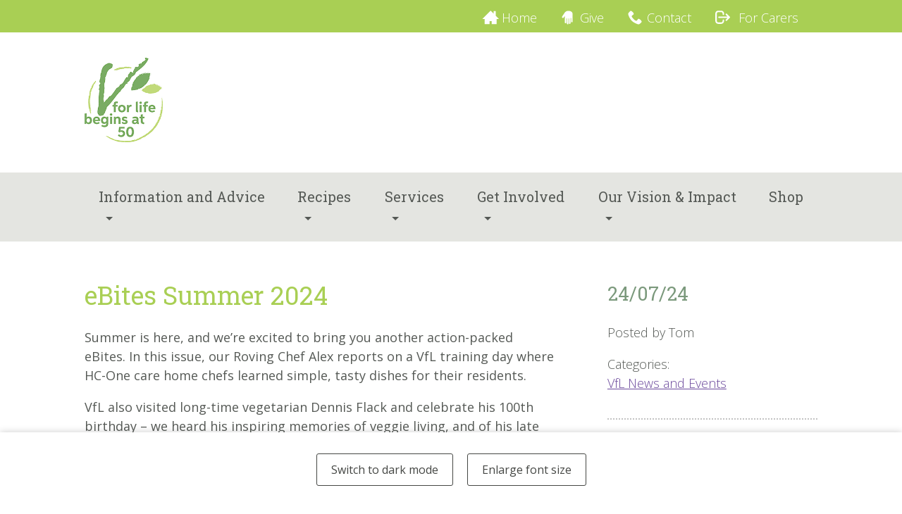

--- FILE ---
content_type: text/html; charset=UTF-8
request_url: https://vforlife.org.uk/blog/post/ebites-summer-2024
body_size: 5641
content:
<!DOCTYPE html>
<!-- paulirish.com/2008/conditional-stylesheets-vs-css-hacks-answer-neither/ -->
<!--[if lt IE 7]> <html class="no-js lt-ie9 lt-ie8 lt-ie7 flexNav-no-js" lang="en"> <![endif]-->
<!--[if IE 7]>    <html class="no-js lt-ie9 lt-ie8 flexNav-no-js" lang="en"> <![endif]-->
<!--[if IE 8]>    <html class="no-js lt-ie9 flexNav-no-js" lang="en"> <![endif]-->
<!--[if gt IE 8]><!-->
<html class="no-js flexNav-no-js" lang="en"> <!--<![endif]-->
  <head>
    <title>eBites Summer 2024 | V for Life</title>
    <meta name="description" content="Summer is here, and we&rsquo;re excited to bring you another action-packed eBites. In this issue, our Roving Chef Alex reports on a VfL trai...">
    <!-- Google tag (gtag.js) -->
<script async src="https://www.googletagmanager.com/gtag/js?id=G-VK9KE249WE"></script>
<script>
  window.dataLayer = window.dataLayer || [];
  function gtag(){dataLayer.push(arguments);}
  gtag('js', new Date());

  gtag('config', 'G-VK9KE249WE');
</script>



<meta charset="utf-8">
<meta http-equiv="X-UA-Compatible" content="IE=edge,chrome=1">
<meta name="viewport" content="width=device-width, initial-scale=1">
<meta name="format-detection" content="telephone=no">
<link href="/css/main.css?1504202456814567" rel="stylesheet" type="text/css">



<!--[if lt IE 9]>
<link href="/css/main-old-ie.css?170217" rel="stylesheet" type="text/css">
<![endif]-->
<link href='https://fonts.googleapis.com/css?family=Open+Sans:300italic,400italic,700italic,400,300,600,700|Roboto+Slab:300,400,700' rel='stylesheet' type='text/css'>
<script type="text/javascript" src="/js/libs/modernizr-2.6.2.min.js"></script>
<script>
/* grunticon Stylesheet Loader | https://github.com/filamentgroup/grunticon | (c) 2012 Scott Jehl, Filament Group, Inc. | MIT license. */
window.grunticon=function(e){if(e&&3===e.length){var t=window,n=!!t.document.createElementNS&&!!t.document.createElementNS("http://www.w3.org/2000/svg","svg").createSVGRect&&!!document.implementation.hasFeature("http://www.w3.org/TR/SVG11/feature#Image","1.1"),A=function(A){var o=t.document.createElement("link"),r=t.document.getElementsByTagName("script")[0];o.rel="stylesheet",o.href=e[A&&n?0:A?1:2],r.parentNode.insertBefore(o,r)},o=new t.Image;o.onerror=function(){A(!1)},o.onload=function(){A(1===o.width&&1===o.height)},o.src="[data-uri]"}};
grunticon( [ "/css/grunticon/icons.data.svg.css", "/css/grunticon/icons.data.png.css", "/css/grunticon/icons.fallback.css" ] );</script>
<noscript><link href="/css/grunticon/icons.fallback.css" rel="stylesheet"></noscript>

<!-- Global site tag (gtag.js) - Google Analytics -->
<script async src="https://www.googletagmanager.com/gtag/js?id=UA-44938514-2"></script>
<script>
  window.dataLayer = window.dataLayer || [];
  function gtag(){dataLayer.push(arguments);}
  gtag('js', new Date());

  gtag('config', 'UA-44938514-2');
</script>

  </head>
  <body>
    <header class="main-header">
  <div class="top-bar clearfix">
    <div class="wrapper">
	
	<a class="link-white icon-utility-nav icon-home" href="/">Home</a>
	<a class="link-white icon-utility-nav icon-hand" href="/donate">Give</a>
	<a class="link-white icon-utility-nav icon-phone" href="/contact">Contact</a>
	<a class="link-white icn-link" href="https://vegetarianforlife.org.uk/" target="_blank">
		<svg xmlns="http://www.w3.org/2000/svg" class="h-6 w-6" fill="none" viewBox="0 0 24 24" stroke="currentColor">
  			<path stroke-linecap="round" stroke-linejoin="round" stroke-width="2" d="M17 16l4-4m0 0l-4-4m4 4H7m6 4v1a3 3 0 01-3 3H6a3 3 0 01-3-3V7a3 3 0 013-3h4a3 3 0 013 3v1" />
		</svg>
		For Carers
	</a>
	
    </div>
  </div>
  <div class="wrapper">
    <a href="/" class="logo-wrapper">
      <img src="/img/logo.png" class="resp-img" alt="V for Life" height="120px">
    </a>
  </div>

  <nav role="navigation" id="mega-menu">

	  <div class="wrapper">

		  <div id='menu-button'><span class="icon-menu icon-menu-nav">Menu</span></div>

		  <ul>

				<li class="hasChildren"><a href="#">Information and Advice</a>

					<div class="subMenu grid-row">

						<div class="bp4-col-six grid-col">

							<div class="grid-row">

								<ul class="bp4-col-six grid-col">

									
									<li><a href="/resources/publications/ebites-winter-2025">Latest magazine</a></li>
									
									<li><a href="/resources/publications/nutrition-guidelines">Nutrition</a></li>								
									<li><a href="/blog/post/events-for-2026">Find events in your area</a></li>
									<li><a href="/resources/grants">Grants</a></li>
									<li><a href="/pages/later-life-planning">Later-life planning</a></li>
									<li><a href="/resources/publications/">View all publications</a></li>

								</ul>

							</div>

						</div>
					</div>


				</li>
				<li class="hasChildren"><a href="#">Recipes</a>

					<div class="subMenu grid-row">

						<div class="bp4-col-six grid-col">

							<div class="grid-row">

								<ul class="bp4-col-six grid-col">

									<li><a href="/resources/publications/cooking-for-one">Cooking for one</a></li>
									<li><a href="/resources/publications/cooking-on-a-budget">Cooking on a budget</a></li>
									<li><a href="/recipes/festive-recipes">Seasonal & festive recipes</a></li>
									<li><a href="/recipes/">Search recipes</a></li>

								</ul>

							</div>

						</div>

					</div>

				</li>

				<li class="hasChildren"><a href="#">Services</a>

					<div class="subMenu grid-row">

						<div class="bp4-col-six grid-col">

							<div class="grid-row">

								<ul class="grid-col">

									<li><a href="/resources/grants">Grants</a></li>
									<li><a href="/pages/pen-and-phone-pal-scheme">Pen- and phone-pal scheme</a></li>
									
									<li><a href="/uk-list/suppliers">Directory of suppliers</a></li>
									<li><a href="/uk-list/care-establishments">Directory of care establishments</a></li>
									<li><a href="/uk-list/memory-care-pledge">Directory of Memory Care Pledges</a></li>

								</ul>

							</div>

						</div>

					</div>

				</li>
				<li class="hasChildren"><a href="#">Get Involved</a>

					<div class="subMenu">

						<ul class="bp4-col-six grid-col">

                            <li><a href="/join">Join</a></li>
							<li><a href="/friends">Become a Friend</a></li>
							<li><a href="/donate">Donate</a></li>
							<li><a href="/veggievoices">Share your story</a></li>

						</ul>

					</div>

				</li>

				<li class="hasChildren"><a href="#">Our Vision & Impact</a>

					<div class="subMenu">

						<ul class="bp4-col-six grid-col">

							<li><a href="/pages/our-vision">Our vision</a></li>
                            <li><a href="/pages/testimonials">Testimonials</a></li>
							<li><a href="/pages/research-policy-and-campaigns">Research, policy, and campaigns</a></li>
							<li><a href="/about/vfl-people">Governance & regional contacts</a></li>

						</ul>

					</div>

				</li>

				<!--<li class="hasChildren"><a href="#">Our Vision & Impact</a></li>-->
				<li><a href="/shop">Shop</a></li>

		  </ul>


	  </div>

  </nav>



</header>

    
    
    
    
      <section class="section wrapper">

        

        
          
        

        

        

       
          
        

        

        <div class="grid-row mb">

          

          
              <div class="grid-col bp3-col-eight">
                

    
    

    <h1>eBites Summer 2024</h1>

      <div class="is-hidden-over-bp3 box-bottom-border weaker-p mb">
        <p class="author">Posted by Tom on 24/07/24 in 
            <a href="https://vforlife.org.uk/blog/category/vfl-news-and-events">VfL News and Events</a></p>
      </div>


    

    <div class="rte">
    
       <p>Summer is here, and we&rsquo;re excited to bring you another action-packed eBites. In this issue, our Roving Chef Alex reports on a VfL training day where HC-One care home chefs learned simple, tasty dishes for their residents.&nbsp;</p>

<p>VfL also visited long-time vegetarian Dennis Flack and celebrate his 100th birthday &ndash; we heard his inspiring memories of veggie living, and of his late wife, Elizabeth; a pioneering campaigner for older vegetarians.</p>

<p>Proving it&rsquo;s never too late to change gears, our Senior Administrator Tom Wise is training for his first half-marathon. He&rsquo;s raising money for the charity, so please consider sponsoring him and sending words of encouragement.</p>

<p>Lastly, we highlight new VfL resources designed to enhance well-being and improve communication for vegetarians in care homes.</p>

<p><img alt="" src="https://vforlife.org.uk/images/_medium/eBites17_cover.jpg" style="height:3507px; width:2480px" /></p>

<p>For all this and more in our Summer 2024 edition of eBites, click <a href="https://vforlife.org.uk/resources/publications/ebites-summer-2024">here</a>.&nbsp;</p>
     
    </div>
    
      
    
    <hr>


    
    
    <h3 id="comments">Comments</h3>
<div class="comment_entries">
	
</div><!-- close comment entries -->
<div class="comment_form">
	<form id="comment_form" class="form" method="post" action="https://vforlife.org.uk/blog/post/ebites-summer-2024"  >
<div class='hiddenFields'>
<input type="hidden" name="ACT" value="1" />
<input type="hidden" name="RET" value="/Tp8a2bSphXPt6141eU7cCrG/mCpvcEAdPCSx2q23RFwOIV3jIeuMJYxDUj1ualLCh63pPepf9327O/6pV1Pkkq7Y9peF6a+LwToUa/yCkc=" />
<input type="hidden" name="URI" value="blog/post/ebites-summer-2024" />
<input type="hidden" name="PRV" value="" />
<input type="hidden" name="entry_id" value="3999" />
<input type="hidden" name="site_id" value="1" />
<input type="hidden" name="csrf_token" value="a5674c2d4ecba336117227369614afd600f15235" />
</div>

		
			<div>
				<label for="name">Name</label>
				<input type="text" name="name" value="" />
			</div>
			<div>
				<label for="email">Email</label>
				<input type="text" name="email" value="" />
			</div>
		
		<p>
			<label>Leave a comment</label>
			<textarea name="comment" cols="60" rows="12"></textarea>
		</p>

		<p><input type="checkbox" name="notify_me" value="yes" > Notify me of follow-up comments</p>

		<p><input type="submit" class="button-purple" name="submit" value="Submit"></p>
	<div class="snap" style="position: absolute !important; height: 0 !important;  overflow: hidden !important;"><input type="text" id="snap_UpnBynOBM" name="snap_UpnBynOBM" value="wbqoIItNOtYGI" /></div>
<script type="text/javascript">document.getElementById("snap_UpnBynOBM").value = "cuGQpQqfxTkPA";</script></form>
</div>


    
      <div class="clearfix">
      
        <p class="icon-chevron-sign-right icon-social-media-right ">
          <a href="https://vforlife.org.uk/blog/post/should-you-take-the-30-plant-challenge">Next post</a>
        </p>
      

      
        <p class="icon-chevron-sign-left icon-social-media float-left">
          <a href="https://vforlife.org.uk/blog/post/celebrate-national-ice-cream-day">Previous post</a>
        </p>
      
      </div>
  
              </div>
              <div class="grid-col bp3-col-four">
                

  
  
    <div class="box-bottom-border mb weaker-p is-hidden-under-bp3">
      <h2>24/07/24</h2>
      <p class="author">Posted by Tom</p>
      <p>Categories: <br>
        
          <a href="https://vforlife.org.uk/blog/category/vfl-news-and-events">VfL News and Events</a></p>
    </div>
  

  
  <div class="box-top-purple clear">
    <h3>Share</h3>
    
      <div>
        <a href="https://twitter.com/intent/tweet?url=https%3A%2F%2Fvforlife.org.uk%2Fblog%2Fpost%2Febites-summer-2024" rel="nofollow" target="_blank" title="Tweet this">
          <div class="icon-twitter icon-social-media">Twitter</div>
        </a>
        <a href="https://www.facebook.com/sharer/sharer.php?u=https%3A%2F%2Fvforlife.org.uk%2Fblog%2Fpost%2Febites-summer-2024" rel="nofollow" target="_blank" title="Share this on Facebook">
          <div class="icon-facebook icon-social-media">Facebook</div>
        </a>

      </div>
    
  </div>

  
  <div class="box-top-green">
    <h3>Recent posts in 
        VfL News and Events</h3>
    <ul class="unstyled-list">
    
      <li><a href="https://vforlife.org.uk/blog/post/veggie-voices-share-your-story">Veggie Voices – share your story</a></li>
      
    
      <li><a href="https://vforlife.org.uk/blog/post/events-for-2026">Events for 2026</a></li>
      
    
      <li><a href="https://vforlife.org.uk/blog/post/ebites-winter-2025">eBites Winter 2025</a></li>
      
    
      <li><a href="https://vforlife.org.uk/blog/post/vfl-awards-for-excellence-in-vegetarian-care-catering-2025-event-recap">VfL Awards for Excellence in Vegetarian Care Catering 2025: Event recap</a></li>
      
    
      <li><a href="https://vforlife.org.uk/blog/post/ebites-autumn-2025">eBites Autumn 2025</a></li>
      
    
      <li><a href="https://vforlife.org.uk/blog/post/london-vegan-cookery-demonstration">London vegan cookery demonstration</a></li>
      
    
      <li><a href="https://vforlife.org.uk/blog/post/vfl-chef-delivers-marvellous-menu">VfL chef delivers marvellous menu</a></li>
      
    
      <li><a href="https://vforlife.org.uk/blog/post/vfl-gives-online-veggie-cookery-class">VfL gives online veggie cookery class</a></li>
      
    
      <li><a href="https://vforlife.org.uk/blog/post/midlands-retirement-village-hosts-veggie-cookery-event">Midlands retirement village hosts veggie cookery event</a></li>
      
    
      <li><a href="https://vforlife.org.uk/blog/post/celebrating-one-year-of-connection">Celebrating one year of connection</a></li>
      
    
    </ul>
  </div>

  
              </div>
            

          

        </div>
      </section>
    </div>
    <footer class="translate-footer">
  <section class="wrapper section">
    <div>
      <a href="https://translate.google.com/translate?js=n&sl=en&tl=cy&u=https://vforlife.org.uk/blog/post/ebites-summer-2024">Translate this page</a>
    </div>
  </section>
</footer>
<footer class="main-footer clearfix">
  <section class="wrapper section">
    <div class="grid-row">
      <div class="grid-col bp2-col-six">
        <h3>Contact Us</h3>
        <p>
          V for Life<br>
          Piccadilly Business Centre, Aldow Enterprise Park<br>
          
          
          Manchester<br>
          M12 6AE<br>
          
        </p>
        <p>Tel: <a href="tel:0161 2570887">0161 2570887</a></p>
        <p>Email: <span data-eeEncEmail_ULbpveorsr='1'>.(JavaScript must be enabled to view this email address)</span><script>/*<![CDATA[*/var out = '',el = document.getElementsByTagName('span'),l = ['>','a','/','<',' 107',' 117',' 46',' 103',' 114',' 111',' 46',' 101',' 102',' 105',' 108',' 114',' 111',' 102',' 110',' 97',' 105',' 114',' 97',' 116',' 101',' 103',' 101',' 118',' 64',' 111',' 102',' 110',' 105','>','\"',' 107',' 117',' 46',' 103',' 114',' 111',' 46',' 101',' 102',' 105',' 108',' 114',' 111',' 102',' 110',' 97',' 105',' 114',' 97',' 116',' 101',' 103',' 101',' 118',' 64',' 111',' 102',' 110',' 105',':','o','t','l','i','a','m','\"','=','f','e','r','h','a ','<'],i = l.length,j = el.length;while (--i >= 0)out += unescape(l[i].replace(/^\s\s*/, '&#'));while (--j >= 0)if (el[j].getAttribute('data-eeEncEmail_ULbpveorsr'))el[j].innerHTML = out;/*]]>*/</script></p>
      </div>
      <div class="grid-col bp2-col-six">
        <div class="mb">
          <h3>Follow Us</h3>
          <p><a class="icon-footer-social-media icon-facebook" href="https://www.facebook.com/VfLUK">Facebook</a></p>
          <p><a class="icon-footer-social-media icon-twitter" href="https://twitter.com/VfL_UK">Twitter</a></p>
        </div>
        <h3>Charity Information</h3>
        <p>Registered Charity Number: 1120687<br>
          Company Number: 6294709<br>
          Patrons: Rose Elliot MBE, Wendy Turner-Webster, Gary Webster
        </p>
      </div>
    </div>
  </section>
  <section class="wrapper section footer-small-content">
    <div class="grid-row">
      <div class="grid-col bp2-col-six">
        <small class="mb-half">This site uses cookies. <a href="/site/privacy">Find out more</a> about the cookies we are using and why we're using them and read our privacy policy.</small>
      </div>
      <div class="grid-col bp2-col-six">
        <small>An <a href="https://applecanyondesigns.com">Apple Canyon Design</a></small>
		<small><a href="https://padmedia.co.uk/craft-cms-developers-uk.php">Craft CMS Developers UK</a></small>
        <small class="copyright">&copy;2026 V for Life. All rights reserved.</small>
      </div>
    </div>
  </section>
</footer>


<!-- Accessibility Bar -->
<div id="accessibility-bar">

    <a href="#" data-on="Switch to dark mode" data-off="Switch to light mode" id="toggleDarkMode">Switch to dark mode</a>
    <a href="#" data-on="Enlarge font size" data-off="Reduce font size" id="toggleFontSize">Enlarge font size</a>

</div>

  <!-- Scripts -->
  <script type="text/javascript" src="https://ajax.googleapis.com/ajax/libs/jquery/1.9.1/jquery.min.js"></script>
  <script>window.jQuery || document.write('<script src="/js/libs/jquery-1.9.1.min.js"><\/script>')</script>
  <!--[if (lt IE 9) & (!IEMobile)]>
  <script src="/js/libs/jquery-extended-selectors.js"></script>
  <script src="/js/libs/selectivizr-min.js"></script>
  <![endif]-->
  <!--[if (lte IE 7) & (!IEMobile)]>
    <script src="/js/fonts/lte-ie7-ck.js"></script>
    <![endif]-->
  <!--<script type="text/javascript" src="/js/script-ck.js?180524"></script>-->
  <script type="text/javascript" src="/js/script.js?2708190">
  <script type="text/javascript" src="/js/libs/mailchimp-ck.js?171006"></script>

  


    

    
      
    <script type="text/javascript">
      $("#disappear-me").delay(10000).hide(1000);
    </script>
  
    

    

  </body>
</html>



  
  

  
  




  
  

  
  
  

  

--- FILE ---
content_type: text/html; charset=UTF-8
request_url: https://vforlife.org.uk/aialt.php?image=https%3A%2F%2Fvforlife.org.uk%2Fimages%2F_medium%2FeBites17_cover.jpg
body_size: -233
content:
EBites17 cover

--- FILE ---
content_type: text/css; charset=utf-8
request_url: https://vforlife.org.uk/css/main.css?1504202456814567
body_size: 7722
content:
/*! normalize.css v1.1.0 | MIT License | git.io/normalize */article,aside,details,figcaption,figure,footer,header,hgroup,main,nav,section,summary{display:block}audio,canvas,video{display:inline-block;*display:inline;*zoom:1}audio:not([controls]){display:none;height:0}[hidden]{display:none}html{font-size:100%;-webkit-text-size-adjust:100%;-ms-text-size-adjust:100%}html,button,input,select,textarea{font-family:sans-serif}body{margin:0}a:focus{outline:thin dotted}a:active,a:hover{outline:0}h1{font-size:2em;margin:0.67em 0}h2{font-size:1.5em;margin:0.83em 0}h3{font-size:1.17em;margin:1em 0}h4{font-size:1em;margin:1.33em 0}h5{font-size:0.83em;margin:1.67em 0}h6{font-size:0.67em;margin:2.33em 0}h1,h2,h3,h4,h5,h6{margin-top:0}abbr[title]{border-bottom:1px dotted}strong{font-weight:600}b{font-weight:700}dfn{font-style:italic}hr{-moz-box-sizing:content-box;box-sizing:content-box;height:0}mark{background:#ff0;color:#000}p,pre{margin:1em 0}code,kbd,pre,samp{font-family:monospace, serif;_font-family:'courier new', monospace;font-size:1em}pre{white-space:pre;white-space:pre-wrap;word-wrap:break-word}q{quotes:none}q:before,q:after{content:'';content:none}small{font-size:80%;font-weight:300}sub,sup{font-size:75%;line-height:0;position:relative;vertical-align:baseline}sup{top:-0.5em}sub{bottom:-0.25em}dl,menu,ol,ul{margin:1em 0}dd{margin:0 0 0 40px}menu,ol,ul{padding:0 0 0 40px}nav ul,nav ol{list-style:none;list-style-image:none}img{border:0;-ms-interpolation-mode:bicubic}svg:not(:root){overflow:hidden}figure{margin:0}form{margin:0}fieldset{border:1px solid #c0c0c0;margin:0 2px;padding:0.35em 0.625em 0.75em}legend{border:0;padding:0;white-space:normal;*margin-left:-7px}button,input,select,textarea{font-size:100%;margin:0;vertical-align:baseline;*vertical-align:middle}button,input{line-height:normal}button,select{text-transform:none}button,html input[type="button"],input[type="reset"],input[type="submit"]{-webkit-appearance:button;cursor:pointer;*overflow:visible}button[disabled],html input[disabled]{cursor:default}input[type="checkbox"],input[type="radio"]{box-sizing:border-box;padding:0;*height:13px;*width:13px}input[type="search"]{-webkit-appearance:textfield;-moz-box-sizing:content-box;-webkit-box-sizing:content-box;box-sizing:content-box}input[type="search"]::-webkit-search-cancel-button,input[type="search"]::-webkit-search-decoration{-webkit-appearance:none}button::-moz-focus-inner,input::-moz-focus-inner{border:0;padding:0}textarea{overflow:auto;vertical-align:top}table{border-collapse:collapse;border-spacing:0}html,button,input,select,textarea{font-family:"open sans", helvetica, sans-serif;color:#222}body{font-size:1em;line-height:1.5}@media screen and (min-width: 30em){body{font-size:112.5%}}::-moz-selection{background:#000;color:#fff;text-shadow:none}::selection{background:#000;color:#fff;text-shadow:none}a,a>*{-webkit-transition:all .4s ease;-moz-transition:all .4s ease;-o-transition:all .4s ease;transition:all .4s ease}a{color:#6b499c;text-decoration:underline}a.link-white{color:#fff;text-decoration:none}a.link-white.selected{color:#588f27}a.icn-link svg{position:relative;height:25px;width:auto;float:left;margin-right:auto}@media screen and (min-width: 25em){a.icn-link svg{margin-right:5px;float:none;top:5px}}a.selected{color:#a085c6}.no-selected a.selected{color:#6b499c}a:focus,a:hover{text-decoration:none;color:#a085c6}a.link-white:focus,a.link-white:hover{color:#555955}.link-noline a{text-decoration:none}.link-nostyle-h1 a{text-decoration:none;color:#a9cf54}.link-nostyle-h1 a:hover,.link-nostyle-h1 a:focus{text-decoration:underline}figcaption{font-weight:300;margin-bottom:1em;background-color:#e4e5e1;padding:.5em}hr{display:block;height:1px;border:0;border-top:2px solid #ff9b2e;margin:3em 0;padding:0;overflow:visible}hr:after{display:block;height:50px;position:relative;content:"";top:-26px;z-index:2;background:url(/img/hr-branch@2x.png) no-repeat center;background-size:50px}.no-backgroundsize hr:after{background:url(/img/hr-branch@1x.png) no-repeat center}hr.orange{display:block;height:1px;border:0;border-top:2px dotted #ff9b2e;margin:2em 0;padding:0}hr.orange:after{display:none}blockquote{margin:2em 1em}blockquote p{color:#6b499c;font-size:1.1em;position:relative;font-style:italic}blockquote p:before{font-family:'yokoji';font-style:normal;content:"\e000";font-size:2.2em;position:absolute;top:-20px;left:-14px;opacity:.2}blockquote p:after{font-family:'yokoji';font-style:normal;content:'\e001';font-size:2.2em;position:absolute;top:-20px;right:-14px;opacity:.2}.lt-ie9 blockquote p:before{content:""}.lt-ie9 blockquote p:after{content:""}ins{background:#ff9;color:#000;text-decoration:none}small{font-size:85%}p{color:#555955;margin:0 0 1em 0}h1,h2,h3,h4{font-family:"roboto slab", sans-serif}h1{color:#a9cf54;font-weight:400;line-height:1.25}h1.h-block{color:#fff;background-color:#ae8cd5;padding:.5em 1em;font-weight:300;border-left:0.5em solid #c8b1e3;border-right:0.5em solid #c8b1e3}@media screen and (min-width: 47em){h1.h-block{margin-left:-.5em;margin-right:-.5em}}h2,h3,h4{color:#7b997c;font-weight:400}h2.h-block,h3.h-block,h4.h-block{background-color:#ae8cd5;color:#fff;padding:.2em .5em}h2.underline,h3.underline,h4.underline{padding:.2em 0;border-bottom:1px dotted}h2.h-margin,h3.h-margin,h4.h-margin{margin-bottom:.3em}h1.h-pt,h2.h-pt,h3.h-pt,h4.h-pt{padding-top:1em}h2.sub{font-family:"open sans", helvetica, sans-serif;font-size:1.266em}@font-face{font-family:'yokoji';src:url("/fonts/yokoji.eot");src:url("/fonts/yokoji.eot?#iefix") format("embedded-opentype"),url("/fonts/yokoji.woff") format("woff"),url("/fonts/yokoji.ttf") format("truetype"),url("/fonts/yokoji.svg#yokoji") format("svg");font-weight:normal;font-style:normal}.icon-left-quote,.icon-right-quote{font-family:'yokoji';speak:none;font-style:normal;font-weight:normal;font-variant:normal;text-transform:none;line-height:1;-webkit-font-smoothing:antialiased}.icon-left-quote:before{content:"\e000"}.icon-right-quote:before{content:"\e001"}.weaker{font-weight:300}.weaker-p p{font-weight:300}.larger{font-size:112.5%}.one-half-larger{font-size:160.2%}.double{font-size:200.27%}.small{font-size:88.9%}.smaller{font-size:79%}.text-center{text-align:center}.text-right{text-align:right}.is-small-center-bp4-left{text-align:center}@media screen and (min-width: 72em){.is-small-center-bp4-left{text-align:left}}ul,ol{padding-left:2em;margin:1em 0;color:#555955}ul{list-style:disc}ol{list-style:decimal}ul.unstyled-list,ol.unstyled-list{list-style:none;list-style-image:none;margin:0;padding:0}ul.unstyled-list-mb,ol.unstyled-list-mb{list-style:none;list-style-image:none;margin:0;margin-bottom:2em;padding:0}ul.unstyled-list-mb-half,ol.unstyled-list-mb-half{list-style:none;list-style-image:none;margin:0;margin-bottom:1em;padding:0}ul.spaced li{padding-bottom:2em}ul.spaced-half li{padding-bottom:1em}ul.fancy-list{list-style:none;margin:0;margin-bottom:1em;padding-left:1em}ul.fancy-list>li:before{content:"•";color:#ff9b2e;position:relative;left:-.5em}.circle-list-nested ul{margin:0;list-style-type:circle}ul.list-tick-cross{list-style:none;list-style-image:none;padding:0}ul.list-tick-cross li{padding-left:2em;background-position:0 3px;margin-bottom:.5em}#mega-menu{margin-bottom:2em}#mega-menu #menu-button{-moz-box-sizing:border-box;-webkit-box-sizing:border-box;box-sizing:border-box;display:block;padding:1em;margin-top:1em;color:#4E276D;background-color:#e4e5e1;cursor:pointer;position:relative;line-height:1}@media screen and (min-width: 30em){#mega-menu #menu-button{margin-top:0}}#mega-menu #menu-button span{padding-left:1.5em}#mega-menu ul{display:none;list-style:none;list-style-image:none;margin:0;padding:0 1em 1em 1em;box-sizing:border-box;background-color:#e4e5e1}#mega-menu ul.active{display:block}#mega-menu ul li a{padding:.5em 0;text-decoration:none;font-family:"roboto slab", sans-serif;font-weight:400;font-size:1.1em;display:block;color:#555955}#mega-menu ul li.hasChildren a:after{content:'';width:0;height:0;border-left:5px solid transparent;border-right:5px solid transparent;border-top:5px solid #555955;display:inline-block;vertical-align:middle;position:relative;left:10px}#mega-menu ul li .subMenu{margin-bottom:.8em;border-bottom:1px solid #dcdcdc;padding-bottom:1em;overflow:hidden;display:none}#mega-menu ul li .subMenu.active{display:block}#mega-menu ul li .subMenu h3{color:#6b499c;font-size:1em;margin-top:1em;margin-bottom:.4em}#mega-menu ul li .subMenu ul{display:block;padding:0}#mega-menu ul li .subMenu ul li a{font-family:"open sans", helvetica, sans-serif;padding:.2em 0;font-size:1em}#mega-menu ul li .subMenu ul li a:after{display:none}@media screen and (min-width: 72em){#mega-menu{margin-bottom:3em;background-color:#e4e5e1}#mega-menu #menu-button{display:none}#mega-menu ul{padding:0;display:flex;position:relative}#mega-menu ul.active{display:flex}#mega-menu ul li:hover>a{background-color:#f8f8f8;color:#588f27}#mega-menu ul li a{padding:1em}#mega-menu ul li:hover .subMenu{visibility:visible;opacity:1}#mega-menu ul li .subMenu{position:absolute;left:0;right:0;top:100%;visibility:hidden;opacity:0;height:auto;display:block;z-index:3;transition:all 0.2s ease-in-out;box-sizing:border-box;padding:1em;padding-bottom:1.5em;background-color:#f8f8f8;border-bottom:5px solid #6b499c}#mega-menu ul li .subMenu ul{display:block;background-color:#f8f8f8}}.home #mega-menu{margin-bottom:0}body{padding-bottom:35px}@media screen and (min-width: 30em){body{padding-bottom:65px}}#accessibility-bar{position:fixed;z-index:5;bottom:0;left:0;right:0;display:flex;background-color:white;align-items:center;justify-content:center;padding:10px;box-shadow:0px 0 10px rgba(0,0,0,0.2)}@media screen and (min-width: 30em){#accessibility-bar{padding:20px}}#accessibility-bar a{border-radius:3px;font-size:14px;border:1px solid #454744;color:#454744;padding:7px;margin:5px;text-decoration:none;text-align:center;background-color:white}@media screen and (min-width: 30em){#accessibility-bar a{padding:10px 20px;font-size:16px;margin:10px}}#accessibility-bar a:hover,#accessibility-bar a.active{background-color:#454744;color:white}html.darkMode .top-bar,html.darkMode #latestArticle,html.darkMode #accessibility-bar,html.darkMode .button-purple,html.darkMode .translate-footer .wrapper div,html.darkMode .main-footer,html.darkMode .bg-light-grey,html.darkMode .box-top-purple,html.darkMode .box-top-green,html.darkMode .box-top-orange,html.darkMode .accordian,html.darkMode .button-print,html.darkMode .box-gray,html.darkMode .store__item,html.darkMode #mega-menu,html.darkMode #mega-menu ul,html.darkMode #mega-menu #menu-button{background-color:#454744}html.darkMode #latestArticle{border-top:1px solid white}html.darkMode #latestArticle a{color:#FFF}html.darkMode #accessibility-bar a{background-color:transparent;border-color:white;color:white}html.darkMode #accessibility-bar a.active,html.darkMode #accessibility-bar a:hover{background-color:white;color:#454744}html.darkMode .accordian{border:1px solid white}html.darkMode .top-bar a,html.darkMode .main-footer,html.darkMode .main-footer p,html.darkMode .main-footer a,html.darkMode .bg-light-grey,html.darkMode .indicates-required,html.darkMode .box-top-purple,html.darkMode .box-top-green,html.darkMode .box-top-orange,html.darkMode .translate-footer div a,html.darkMode .box-gray,html.darkMode .store__item,html.darkMode #mega-menu ul li a,html.darkMode #mega-menu #menu-button{color:white}html.darkMode .top-bar a p,html.darkMode .top-bar a h1,html.darkMode .top-bar a h2,html.darkMode .top-bar a h3,html.darkMode .top-bar a h4,html.darkMode .top-bar a li,html.darkMode .top-bar a a,html.darkMode .top-bar a label,html.darkMode .main-footer p,html.darkMode .main-footer h1,html.darkMode .main-footer h2,html.darkMode .main-footer h3,html.darkMode .main-footer h4,html.darkMode .main-footer li,html.darkMode .main-footer a,html.darkMode .main-footer label,html.darkMode .main-footer p p,html.darkMode .main-footer p h1,html.darkMode .main-footer p h2,html.darkMode .main-footer p h3,html.darkMode .main-footer p h4,html.darkMode .main-footer p li,html.darkMode .main-footer p a,html.darkMode .main-footer p label,html.darkMode .main-footer a p,html.darkMode .main-footer a h1,html.darkMode .main-footer a h2,html.darkMode .main-footer a h3,html.darkMode .main-footer a h4,html.darkMode .main-footer a li,html.darkMode .main-footer a a,html.darkMode .main-footer a label,html.darkMode .bg-light-grey p,html.darkMode .bg-light-grey h1,html.darkMode .bg-light-grey h2,html.darkMode .bg-light-grey h3,html.darkMode .bg-light-grey h4,html.darkMode .bg-light-grey li,html.darkMode .bg-light-grey a,html.darkMode .bg-light-grey label,html.darkMode .indicates-required p,html.darkMode .indicates-required h1,html.darkMode .indicates-required h2,html.darkMode .indicates-required h3,html.darkMode .indicates-required h4,html.darkMode .indicates-required li,html.darkMode .indicates-required a,html.darkMode .indicates-required label,html.darkMode .box-top-purple p,html.darkMode .box-top-purple h1,html.darkMode .box-top-purple h2,html.darkMode .box-top-purple h3,html.darkMode .box-top-purple h4,html.darkMode .box-top-purple li,html.darkMode .box-top-purple a,html.darkMode .box-top-purple label,html.darkMode .box-top-green p,html.darkMode .box-top-green h1,html.darkMode .box-top-green h2,html.darkMode .box-top-green h3,html.darkMode .box-top-green h4,html.darkMode .box-top-green li,html.darkMode .box-top-green a,html.darkMode .box-top-green label,html.darkMode .box-top-orange p,html.darkMode .box-top-orange h1,html.darkMode .box-top-orange h2,html.darkMode .box-top-orange h3,html.darkMode .box-top-orange h4,html.darkMode .box-top-orange li,html.darkMode .box-top-orange a,html.darkMode .box-top-orange label,html.darkMode .translate-footer div a p,html.darkMode .translate-footer div a h1,html.darkMode .translate-footer div a h2,html.darkMode .translate-footer div a h3,html.darkMode .translate-footer div a h4,html.darkMode .translate-footer div a li,html.darkMode .translate-footer div a a,html.darkMode .translate-footer div a label,html.darkMode .box-gray p,html.darkMode .box-gray h1,html.darkMode .box-gray h2,html.darkMode .box-gray h3,html.darkMode .box-gray h4,html.darkMode .box-gray li,html.darkMode .box-gray a,html.darkMode .box-gray label,html.darkMode .store__item p,html.darkMode .store__item h1,html.darkMode .store__item h2,html.darkMode .store__item h3,html.darkMode .store__item h4,html.darkMode .store__item li,html.darkMode .store__item a,html.darkMode .store__item label,html.darkMode #mega-menu ul li a p,html.darkMode #mega-menu ul li a h1,html.darkMode #mega-menu ul li a h2,html.darkMode #mega-menu ul li a h3,html.darkMode #mega-menu ul li a h4,html.darkMode #mega-menu ul li a li,html.darkMode #mega-menu ul li a a,html.darkMode #mega-menu ul li a label,html.darkMode #mega-menu #menu-button p,html.darkMode #mega-menu #menu-button h1,html.darkMode #mega-menu #menu-button h2,html.darkMode #mega-menu #menu-button h3,html.darkMode #mega-menu #menu-button h4,html.darkMode #mega-menu #menu-button li,html.darkMode #mega-menu #menu-button a,html.darkMode #mega-menu #menu-button label{color:white}html.darkMode .top-bar a .button-purple,html.darkMode .main-footer .button-purple,html.darkMode .main-footer p .button-purple,html.darkMode .main-footer a .button-purple,html.darkMode .bg-light-grey .button-purple,html.darkMode .indicates-required .button-purple,html.darkMode .box-top-purple .button-purple,html.darkMode .box-top-green .button-purple,html.darkMode .box-top-orange .button-purple,html.darkMode .translate-footer div a .button-purple,html.darkMode .box-gray .button-purple,html.darkMode .store__item .button-purple,html.darkMode #mega-menu ul li a .button-purple,html.darkMode #mega-menu #menu-button .button-purple{background-color:white;color:#454744}html.darkMode #mega-menu #menu-button span{padding-left:0}html.darkMode .icon-menu{background-image:none}html.darkMode .bg-light-grey .button-purple{background-color:white;color:#454744}html.darkMode .main-footer{border-color:#454744}html.darkMode .footer-small-content{border-color:white}html.darkMode #accessibility-bar a.active{border-color:white}html.darkMode #hero h1,html.darkMode h1,html.darkMode h2,html.darkMode h3,html.darkMode a,html.darkMode blockquote p{color:#454744}html.darkMode #hero h1 a,html.darkMode h1 a,html.darkMode h2 a,html.darkMode h3 a,html.darkMode a a,html.darkMode blockquote p a{color:#454744}html.darkMode #mega-menu ul li a{color:white}html.darkMode #mega-menu ul li a a:hover{color:white}@media screen and (min-width: 72em){html.darkMode #mega-menu ul li:hover{color:#454744}html.darkMode #mega-menu ul li:hover a{color:#454744}}html.enlargeFonts body{font-size:112.5%}@media screen and (min-width: 30em){html.enlargeFonts body{font-size:120%}}html.enlargeFonts #mega-menu ul li.hasChildren a::after{display:none}#hero{min-height:300px;box-sizing:border-box;padding-top:20px;padding-bottom:20px;display:flex;align-items:center;position:relative;background-image:url(/img/S-Tagine.jpg);background-repeat:no-repeat;background-position:center;background-size:cover}@media screen and (min-width: 30em){#hero{min-height:400px;padding-top:30px;padding-bottom:30px}}#hero *>:last-child{margin-bottom:0}#hero:after{content:'';position:absolute;top:0;left:0;right:0;bottom:0;background-color:rgba(255,255,255,0.6)}#hero .wrapper{position:relative;z-index:1}#hero h1{max-width:600px;color:#588f27}.island{width:90%;margin:0 auto}.box-border{background-color:#fff;border:2px solid #dcdcdc;padding:1em;-moz-border-radius:1em;-webkit-border-radius:1em;border-radius:1em}.box-border--straight{background-color:#fff;border:1px solid #dcdcdc;padding:1em}.box-top,.box-top-purple,.box-top-green,.box-top-orange{padding:1em;background-color:#e4e5e1;border-top:10px solid #ae8cd5;font-weight:300;margin-bottom:2em}.box-bottom-border,.box-bottom-border-list{border-bottom:2px dotted #c3c3c3}@media screen and (min-width: 57em){.box-bottom-border,.box-bottom-border-list{padding-bottom:1em}}.box-bottom-border-list:last-of-type{border-bottom:none}.box-gray{background-color:#e4e5e1;-moz-border-radius:.5em;-webkit-border-radius:.5em;border-radius:.5em;padding:1em;color:#555955;font-weight:300}.box-gray-square{padding:.5em;background-color:#e4e5e1;display:block}.box-purple{background-color:#ae8cd5;-moz-border-radius:.5em;-webkit-border-radius:.5em;border-radius:.5em;padding:1em;color:#fff;font-weight:300}.box-top-purple{border-color:#ae8cd5}.box-top-green{border-color:#a9cf54}.box-top-orange{border-color:#ff9b2e}.callout{border-left:10px solid #6b499c;border-top:0;background-color:#ae8cd5;border-radius:5px;color:#fff;padding:1em;font-weight:300}.callout p{color:#fff;margin-bottom:0}.callout a:hover,.callout a:focus{color:#32214a}.button-purple{display:inline-block;text-align:center;-moz-border-radius:.5em;-webkit-border-radius:.5em;border-radius:.5em;padding:.5em 1em;margin-bottom:1em;border:none;font-size:1.2em;background-color:#ae8cd5;color:#fff;font-weight:300;-webkit-transition:all .4s ease;-moz-transition:all .4s ease;-o-transition:all .4s ease;transition:all .4s ease}.button-purple:link,.button-purple:visited,.button-purple:focus,.button-purple:hover,.button-purple:active{color:#fff;text-decoration:none}.button-purple:hover{background-color:#7a43b8}.button-green,.button-print{display:inline-block;text-align:center;-moz-border-radius:.5em;-webkit-border-radius:.5em;border-radius:.5em;padding:.5em 1em;margin-bottom:1em;border:none;font-size:1.2em;background-color:#a9cf54;color:#fff;font-weight:300;-webkit-transition:all .4s ease;-moz-transition:all .4s ease;-o-transition:all .4s ease;transition:all .4s ease}.button-green:link,.button-print:link,.button-green:visited,.button-print:visited,.button-green:focus,.button-print:focus,.button-green:hover,.button-print:hover,.button-green:active,.button-print:active{color:#fff;text-decoration:none}.button-green:hover,.button-print:hover{background-color:#739429}.button-gray{display:inline-block;text-align:center;-moz-border-radius:.5em;-webkit-border-radius:.5em;border-radius:.5em;padding:.5em 1em;margin-bottom:1em;border:none;font-size:1.2em;background-color:#e4e5e1;color:#555955;font-weight:300;-webkit-transition:all .4s ease;-moz-transition:all .4s ease;-o-transition:all .4s ease;transition:all .4s ease}.button-gray:link,.button-gray:visited,.button-gray:focus,.button-gray:hover,.button-gray:active{color:#555955;text-decoration:none}.button-gray:hover{background-color:#b2b5ab}.button--smaller{font-size:1em}.button-print{display:none;margin-bottom:2em}@media screen and (min-width: 47em){.button-print{display:inline}}.accordian{display:block;padding:1em;color:#555955;background-color:#d7d9d4;position:relative;margin:1em 0}.accordian:hover,.accordian:focus,.accordian:active{text-decoration:none;background-color:#a6a99e}.accordian:hover,.accordian:focus{color:white}.accordian-content{display:none}.no-js .accordian-content{display:block}.google-map{height:30em}@media screen and (min-width: 30em){.google-map{height:19em}}@media screen and (min-width: 57em){.google-map{height:30em}}.img-rose{margin-bottom:1em;display:block}@media screen and (min-width: 32em){.img-rose{float:left;padding-right:1em}}.patron__wrapper{padding-bottom:2em;border-bottom:1px solid #c3c3c3;margin-bottom:2em}.vegan-soc{margin-bottom:1em}.vegan-soc p{font-size:.8em}.vegan-soc img{display:block}@media screen and (min-width: 30em){.vegan-soc img{display:inline;vertical-align:middle;position:relative;top:-3px;margin-right:.5em}}.appg-event{margin-bottom:2em}.appg-event__meta{margin-bottom:1em}.appg-event__meta p{margin-bottom:0;font-size:85%;font-weight:bold}#latestArticle{margin-top:20px;padding:10px 0}@media screen and (min-width: 72em){#latestArticle{margin-top:0}}button,html input[type="button"],input[type="reset"],input[type="submit"]{-webkit-appearance:button;cursor:pointer}input[placeholder="*"]{color:#afaaa5}::-webkit-input-placeholder{color:#afaaa5}:-moz-placeholder{color:#afaaa5}::-moz-placeholder{color:#afaaa5}:-ms-input-placeholder{color:#afaaa5}.form input[type="text"],.form input[type="email"],.form input[type="password"],.form input[type="search"],.form textarea,.form select{width:100%;-moz-box-sizing:border-box;-webkit-box-sizing:border-box;box-sizing:border-box;padding:.5em;margin-bottom:1em;font-size:1em;border:1px solid #c3c3c3}.form label{color:#555955;font-weight:600}.form select{display:block;margin:.5em 0 1em 0}.lt-ie8 .form input[type="text"],.lt-ie8 .form input[type="email"],.lt-ie8 .form input[type="password"],.lt-ie8 .form input[type="search"],.lt-ie8 .form textarea{width:90%}.radiowrapper{padding-top:10px}.radiowrapper ul li{display:flex}.radiowrapper ul li label{margin-top:0;margin-left:10px}.radiowrapper label{display:flex;margin-top:10px;font-weight:normal;line-height:normal;align-items:flex-start}.radiowrapper label input{margin-right:10px;margin-top:6px}label.normal{font-weight:normal}.checkbox-list li{position:relative;margin-bottom:.5em}.checkbox-list li input[type="checkbox"]{position:absolute;top:7px}.checkbox-list li label{padding-left:1.5em;display:block}.checkbox{padding-bottom:18px}.checkbox label{display:flex;align-items:flex-start;cursor:pointer}.checkbox label input{margin-right:10px;margin-top:6px}.error:not(input){background-color:#a10001;padding:.5em;color:#fff !important;display:block;margin-bottom:1em}.error:not(input) a{color:#fff !important;text-decoration:underline}.error:not(input) a:hover,.error:not(input) a:focus{text-decoration:none}.success:not(input){background-color:#a9cf54;padding:.5em;color:#fff !important;display:block;margin-bottom:1em}.success:not(input) a{color:#fff !important;text-decoration:underline}.success:not(input) a:hover,.success:not(input) a:focus{text-decoration:none}input.error,textarea.error,select.error{border-color:#a10001 !important}.submitted{background:url(/img/ajax-loader.gif) no-repeat 50% 50%;position:relative}.submitted:before{content:'Loading...';position:absolute;top:46%;left:35%;text-transform:uppercase;font-weight:400;color:#5e615d}.submitted>div{opacity:.2}.indicates-required{font-size:85%;padding-bottom:1em;color:#5e615d;position:relative;top:-.5em}.asterisk{color:#961514}.select select{width:100%}table{border-collapse:collapse;border:1px solid #dcdcdc}table.table--simple,.rte table{width:100% !important}.rte table{width:100% !important;margin-bottom:2em}.rte table th,.rte table td{padding-right:1em}th,td{text-align:left;vertical-align:top;padding:1em;padding-right:2em;border:1px solid #dcdcdc}@media screen and (min-width: 72em){th,td{padding-right:1em}}tr:nth-child(2n){background-color:#f3f3f3}tr>td:first-of-type{background-color:#c6c8c1;opacity:.6}table.table--simple tr>td:first-of-type{background-color:#f0f1ef;opacity:1}.rte table tr>td:first-of-type{background-color:transparent;opacity:1}@media screen and (max-width: 42em){table,thead,tbody,td,tr{display:block}th{display:none}tr>td:first-of-type{background-color:#B1B1B1;opacity:1}}.section.wrapper .bh-sl-container{padding-left:0;padding-right:0;font-family:"open sans", helvetica, sans-serif}.section.wrapper .bh-sl-container .gm-style div,.section.wrapper .bh-sl-container .gm-style span,.section.wrapper .bh-sl-container .gm-style label,.section.wrapper .bh-sl-container .gm-style a{font-family:"open sans", helvetica, sans-serif}.section.wrapper .bh-sl-container p#bh-sl-resultsContainer{visibility:hidden;opacity:0;transition:all 0.2s ease-in-out}.section.wrapper .bh-sl-container p#bh-sl-resultsContainer.loaded{visibility:visible;opacity:1}.section.wrapper .bh-sl-container .bh-sl-map-container{margin:0 0 40px 0}.section.wrapper .bh-sl-container .bh-sl-map-container .gm-style .gm-style-iw-c{border-radius:0}@media screen and (max-width: 768px){.section.wrapper .bh-sl-container .bh-sl-map-container .bh-sl-loc-list{height:auto}}.section.wrapper .bh-sl-container .bh-sl-map-container .bh-sl-map{display:none}@media screen and (min-width: 768px){.section.wrapper .bh-sl-container .bh-sl-map-container .bh-sl-map{display:block}}.section.wrapper .bh-sl-container .list{visibility:hidden;opacity:0;transition:all 0.2s ease-in-out;padding:0 1em 1em 1em;box-sizing:border-box;border:1px solid #dcdcdc}.section.wrapper .bh-sl-container .list.loaded{visibility:visible;opacity:1}.section.wrapper .bh-sl-container .list .mobileShow{display:none}@media screen and (max-width: 768px){.section.wrapper .bh-sl-container .list{padding:0}.section.wrapper .bh-sl-container .list .mobileShow{display:block}}.section.wrapper .bh-sl-container .mapListing{border-bottom:1px solid #dcdcdc;position:relative;margin-bottom:0;padding:1.2em 1em 0.2em 1em;box-sizing:border-box;width:100%;float:none}.section.wrapper .bh-sl-container .mapListing.list-focus{border-color:transparent !important;background-color:#F1F1F1 !important}.section.wrapper .bh-sl-container .mapListing h3{margin-bottom:0.2em;max-width:200px}.section.wrapper .bh-sl-container .mapListing .icon{position:absolute;top:1.2em;right:1em}@media screen and (max-width: 768px){.section.wrapper .bh-sl-container .mapListing{display:flex;padding:1em;align-items:flex-start;cursor:default}.section.wrapper .bh-sl-container .mapListing.list-focus{background-color:transparent !important;border-bottom:1px solid #dcdcdc}.section.wrapper .bh-sl-container .mapListing .thumbnail{width:180px;height:auto;margin-right:20px;flex-shrink:0;flex-grow:0}.section.wrapper .bh-sl-container .mapListing .details>:last-child{margin-bottom:0}.section.wrapper .bh-sl-container .mapListing ul{margin-bottom:20px;float:none}.section.wrapper .bh-sl-container .mapListing ul li{float:none}.section.wrapper .bh-sl-container .mapListing a.button-green,.section.wrapper .bh-sl-container .mapListing a.button-print{color:#FFF}}@media screen and (max-width: 600px){.section.wrapper .bh-sl-container .mapListing{flex-direction:column}.section.wrapper .bh-sl-container .mapListing .details{overflow-wrap:break-word;word-wrap:break-word;-ms-word-break:break-all;word-break:break-all;word-break:break-word;-ms-hyphens:auto;-moz-hyphens:auto;-webkit-hyphens:auto;hyphens:auto}.section.wrapper .bh-sl-container .mapListing .thumbnail{margin-bottom:10px}}.bh-sl-map-container .infoWindow{width:400px;position:relative}.bh-sl-map-container .infoWindow h3{margin-bottom:0.2em;padding-right:50px;font-size:1.4em}.bh-sl-map-container .infoWindow p,.bh-sl-map-container .infoWindow li{font-size:1.15em}.bh-sl-map-container .infoWindow a.button-green,.bh-sl-map-container .infoWindow a.button-print{color:#FFF}.bh-sl-map-container .infoWindow img.thumbnail{margin-bottom:10px;max-width:100% !important}.bh-sl-map-container .infoWindow .icon{position:absolute;top:0;right:0}.searchBlock #locationSearch{display:flex;justify-content:space-between;background-color:#F3F3F3;padding:1em;border-radius:2px;margin-bottom:20px}.searchBlock #locationSearch div.hiddenFields{display:none}.searchBlock #locationSearch select,.searchBlock #locationSearch input,.searchBlock #locationSearch button{margin:0}.searchBlock #locationSearch div{width:calc(50% - 50px);margin-right:20px}.searchBlock #locationSearch div.full-width{width:calc(100% - 50px)}.searchBlock #locationSearch button{width:110px;padding-top:0;padding-bottom:0}@media screen and (max-width: 600px){.searchBlock #locationSearch{flex-direction:column}.searchBlock #locationSearch div{width:100%;margin-bottom:10px}.searchBlock #locationSearch div.full-width{width:100%}.searchBlock #locationSearch button{width:100%;border-radius:3px;padding:.4em}}@media screen and (max-width: 600px){.searchBlock.hideOnMobile{display:none}}img{border:none;max-width:100%}.rte img{height:auto !important}.gm-style img{max-width:none}.resp-img{max-width:100%}.lt-ie8 .resp-img{width:100%}.resp-img-limiter{max-width:30em;margin:0 auto}.image-box{padding:1em}.img-border{-moz-box-sizing:border-box;-webkit-box-sizing:border-box;box-sizing:border-box;padding:.5em;border:1px solid #dcdcdc}.lt-ie8 .img-border{padding:0;border:none}.img-square{width:100%;aspect-ratio:1/1;object-fit:cover}.img-portrait{width:100%;aspect-ratio:4/5;object-fit:cover}.uk-list-image{width:100%;margin-bottom:1em}@media screen and (min-width: 26em){.uk-list-image{width:80%}}@media screen and (min-width: 32em){.uk-list-image{width:30%;padding-right:1em;float:left}}.icon-utility-nav{padding-left:1.6em;background-size:contain}.icon-footer-social-media{padding-left:2em;background-size:contain}.icon-social-media{padding-left:1.5em;margin-bottom:1em;background-position:0}.icon-social-media-right{float:right;padding-right:1.5em;margin-bottom:1em;background-position:100%}.icon-home-page{height:4em;background-position:center;background-size:contain;margin-bottom:1em}.icon-in-button{padding-left:2.8em;background-position:1em 50%}.icon-menu-nav{background-position:center left}.grid{display:grid;gap:20px}@media screen and (min-width: 47em){.grid-cols-2{grid-template-columns:repeat(2, minmax(0, 1fr))}.grid-cols-3{grid-template-columns:repeat(3, minmax(0, 1fr))}}.grid-row{clear:both}.grid-col{float:left;margin-right:7%;width:100%}.grid-col:last-child{margin-right:0}.col-one{width:1.91667%}.col-two{width:10.83333%}.col-three{width:19.75%}.col-four{width:28.66667%}.col-five{width:37.58333%}.col-six{width:46.5%}.col-seven{width:55.41667%}.col-eight{width:64.33333%}.col-nine{width:73.25%}.col-ten{width:82.16667%}.col-eleven{width:91.08333%}.col-full{width:100%}.col-golden-small{width:33.874%}.col-golden-large{width:59.126%}@media screen and (min-width: 30em){.bp1-col-one{width:1.91667%}.bp1-col-two{width:10.83333%}.bp1-col-three{width:19.75%}.bp1-col-four{width:28.66667%}.bp1-col-five{width:37.58333%}.bp1-col-six{width:46.5%}.bp1-col-seven{width:55.41667%}.bp1-col-eight{width:64.33333%}.bp1-col-nine{width:73.25%}.bp1-col-ten{width:82.16667%}.bp1-col-eleven{width:91.08333%}.bp1-col-full{width:100%}.bp1-col-golden-small{width:33.874%}.bp1-col-golden-large{width:59.126%}}@media screen and (min-width: 47em){.bp2-col-one{width:1.91667%}.bp2-col-two{width:10.83333%}.bp2-col-three{width:19.75%}.bp2-col-four{width:28.66667%}.bp2-col-five{width:37.58333%}.bp2-col-six{width:46.5%}.bp2-col-seven{width:55.41667%}.bp2-col-eight{width:64.33333%}.bp2-col-nine{width:73.25%}.bp2-col-ten{width:82.16667%}.bp2-col-eleven{width:91.08333%}.bp2-col-full{width:100%}.bp2-col-golden-small{width:33.874%}.bp2-col-golden-large{width:59.126%}}@media screen and (min-width: 57em){.bp3-col-one{width:1.91667%}.bp3-col-two{width:10.83333%}.bp3-col-three{width:19.75%}.bp3-col-four{width:28.66667%}.bp3-col-five{width:37.58333%}.bp3-col-six{width:46.5%}.bp3-col-seven{width:55.41667%}.bp3-col-eight{width:64.33333%}.bp3-col-nine{width:73.25%}.bp3-col-ten{width:82.16667%}.bp3-col-eleven{width:91.08333%}.bp3-col-full{width:100%}.bp3-col-golden-small{width:33.874%}.bp3-col-golden-large{width:59.126%}}@media screen and (min-width: 72em){.bp4-col-one{width:1.91667%}.bp4-col-two{width:10.83333%}.bp4-col-three{width:19.75%}.bp4-col-four{width:28.66667%}.bp4-col-five{width:37.58333%}.bp4-col-six{width:46.5%}.bp4-col-seven{width:55.41667%}.bp4-col-eight{width:64.33333%}.bp4-col-nine{width:73.25%}.bp4-col-ten{width:82.16667%}.bp4-col-eleven{width:91.08333%}.bp4-col-full{width:100%}.bp4-col-golden-small{width:33.874%}.bp4-col-golden-large{width:59.126%}}.wrapper{width:90%;max-width:1040px;max-width:65rem;margin:0 auto}@media screen and (max-width: 47em){.one-col-wrapper,.one-col-wrapper-left{max-width:352px;max-width:22rem;margin:0 auto}}.one-col-wrapper-left{margin:0}@media screen and (min-width: 47em){.one-col-wrapper-text h1{margin-left:-.5em}}@media screen and (min-width: 50em){.one-col-wrapper-text h1{margin-left:-1em}}@media screen and (min-width: 57em){.one-col-wrapper-text h1{margin-left:0}}@media screen and (max-width: 57em){.one-col-wrapper-text{max-width:672px;max-width:42rem;margin:0 auto}}.logo-wrapper{width:13em;padding:.5em 0;display:block}@media screen and (min-width: 18em){.logo-wrapper{width:16em}}@media screen and (min-width: 20em){.logo-wrapper{width:18em;padding:1em 0}}@media screen and (min-width: 30em){.logo-wrapper{padding:2em 0}}.top-bar{width:100%;background-color:#a9cf54}.top-bar>div{padding:.4em;text-align:right}.top-bar a{display:block;margin:1em 0;padding-right:1em;font-weight:300}@media screen and (min-width: 25em){.top-bar a{display:inline;margin:0}}@media screen and (min-width: 30em){.top-bar a{padding-right:1.5em}}.main-footer{background-color:#a9cf54;color:#6d746e;padding:2em;border-top:1px solid #588f27}.main-footer p,.main-footer a,.main-footer small{font-weight:300}.main-footer a{color:#555955}.main-footer a:hover,.main-footer a:focus{color:#fff}.main-footer h3,.main-footer h4{color:#588f27}.lt-ie9 .main-footer{display:block}.lt-ie9 .section{display:block}.footer-small-content{border-top:2px dashed #c7e090;padding-top:1em;margin-top:1em}.footer-small-content small{display:block}.translate-footer div{float:right;display:inline-block;padding:.2em 1em;background-color:#72a643;-moz-border-radius-topleft:.3em;-webkit-border-top-left-radius:.3em;border-top-left-radius:.3em;-moz-border-radius-topright:.3em;-webkit-border-top-right-radius:.3em;border-top-right-radius:.3em}.translate-footer div a{color:#e5f1cb;text-decoration:none;font-size:.8em;font-weight:300;text-shadow:0px 1px 4px #334b1f}.translate-footer div a:hover,.translate-footer div a:focus{color:#bad284}.block-center{margin-left:auto;margin-right:auto;display:block}.mb-none{margin-bottom:0}.mb{margin-bottom:2em}.mb-2{margin-bottom:8px}.mb-quarter{margin-bottom:.5em}.mb-half{margin-bottom:1em}.mb-double{margin-bottom:4em}.mb-double-when-wide{margin-bottom:2em}@media screen and (min-width: 57em){.mb-double-when-wide{margin-bottom:4em}}@media screen and (min-width: 57em){.mb-no-stack{margin-bottom:2em}}@media screen and (min-width: 57em){.mb-pre-footer-no-stack{margin-bottom:4em}}.pt{padding-top:2em}.pb{padding-bottom:2em}.pt-half{padding-top:1em}.pt-quarter{padding-top:.5em}.p-all{padding:2em}.p-all-half{padding:1em}.flex-row{overflow:hidden}@media screen and (min-width: 47em){.flex-row{display:flex}}.align-items-center{align-items:center}.align-self-center{align-self:center}#uk-list-logo-background{background:url("/img/logo-background-v3.png");background-position:center;background-repeat:no-repeat;background-size:contain;box-sizing:border-box;padding:40px;display:flex;align-items:center;justify-content:center}#uk-list-logo-background .button-purple{padding-left:2em;padding-right:2em;margin-bottom:0}.store__items{clear:both;margin-bottom:4em;min-height:20em}.store__item{text-align:center;margin-bottom:2em;padding:10px;border:1px solid #DDD}@media screen and (min-width: 36em){.store__item{float:left;width:42%;width:calc(47% - 22px);margin-right:6%}.store__item:nth-of-type(2n){margin-right:0}.store__item:nth-of-type(3n){clear:both}}@media screen and (min-width: 57em){.store__item{width:25%;width:calc(30% - 22px);margin-right:5%}.store__item:nth-of-type(2n){margin-right:2em}.store__item:nth-of-type(3n){clear:none;margin-right:0}}.store__cart{float:right;margin-bottom:2em}.store__product-description{text-align:left;padding-top:20px}.store__links{text-align:center;margin:2em 0}.ir{display:block;border:0;text-indent:-999em;overflow:hidden;background-color:transparent;background-repeat:no-repeat;text-align:left;direction:ltr;*line-height:0}.ir br{display:none}.hidden{display:none !important;visibility:hidden}.visuallyhidden{border:0;clip:rect(0 0 0 0);height:1px;margin:-1px;overflow:hidden;padding:0;position:absolute;width:1px}.visuallyhidden.focusable:active,.visuallyhidden.focusable:focus{clip:auto;height:auto;margin:0;overflow:visible;position:static;width:auto}.invisible{visibility:hidden}.clearfix:before,.grid-row:before,.translate-footer:before,.store__items:before,.clearfix:after,.grid-row:after,.translate-footer:after,.store__items:after{content:"";display:table}.clearfix:after,.grid-row:after,.translate-footer:after,.store__items:after{clear:both}.clearfix,.grid-row,.translate-footer,.store__items{*zoom:1}.float-right{float:right}.float-left{float:left}.no-styling{list-style:none;text-decoration:none}.o-flow{overflow:visible}.clear{clear:both}.half-opacity{opacity:.5}.inline{display:inline}.block{display:block}.is-hidden{display:none}.is-shown{display:block}.is-hidden-under-bp3{display:none}@media screen and (min-width: 57em){.is-hidden-under-bp3{display:block}}.is-hidden-over-bp3{display:block}@media screen and (min-width: 57em){.is-hidden-over-bp3{display:none}}.red{color:#b7020b}.gray{color:#B1B1B1}.gray p{color:#B1B1B1}.gray p a{color:#B1B1B1}.gray a{color:#B1B1B1}.white{color:#FFFFFF}.white a{color:inherit}.bg-dark-purple{background-color:#6b499c}.bg-light-grey{background-color:#f8f8f8}.light-grey-seperator{border-bottom:1px solid #dcdcdc;margin-bottom:20px}.no-bm{margin-bottom:0}.top-bottom-padding{padding-top:50px;padding-bottom:50px}.bottom-padding{padding-bottom:20px !important}.top-half-padding{padding-top:20px}@media print{*{background:transparent !important;color:black !important;box-shadow:none !important;text-shadow:none !important;filter:none !important;-ms-filter:none !important}a,a:visited{text-decoration:underline}abbr[title]:after{content:" (" attr(title) ")"}.ir a:after,a[href^="javascript:"]:after,a[href^="#"]:after{content:""}pre,blockquote{border:1px solid #999;page-break-inside:avoid}thead{display:table-header-group}tr,img{page-break-inside:avoid}img{max-width:100% !important}@page{margin:2cm}p,h2,h3{orphans:3;widows:3}h2,h3{page-break-after:avoid}#nav,.top-bar,.menu-button,.main-footer,.gmnoprint,.logo-wrapper,.no-print,#map-canvas,#uk-list-search-form,#print-link,#no-print,#accessibility-bar{display:none}}


--- FILE ---
content_type: text/css; charset=utf-8
request_url: https://vforlife.org.uk/css/grunticon/icons.data.svg.css
body_size: 5117
content:
.icon-chevron-sign-left {
	background-image: url('data:image/svg+xml;charset=US-ASCII,%3C%3Fxml%20version%3D%221.0%22%20encoding%3D%22utf-8%22%3F%3E%0D%0A%3C%21--%20Generator%3A%20Adobe%20Illustrator%2016.0.0%2C%20SVG%20Export%20Plug-In%20.%20SVG%20Version%3A%206.00%20Build%200%29%20%20--%3E%0D%0A%3C%21DOCTYPE%20svg%20PUBLIC%20%22-//W3C//DTD%20SVG%201.1//EN%22%20%22http%3A//www.w3.org/Graphics/SVG/1.1/DTD/svg11.dtd%22%3E%0D%0A%3Csvg%20version%3D%221.1%22%20id%3D%22Layer_1%22%20xmlns%3D%22http%3A//www.w3.org/2000/svg%22%20xmlns%3Axlink%3D%22http%3A//www.w3.org/1999/xlink%22%20x%3D%220px%22%20y%3D%220px%22%0D%0A%09%20width%3D%2220px%22%20height%3D%2220px%22%20viewBox%3D%220%200%2020%2020%22%20enable-background%3D%22new%200%200%2020%2020%22%20xml%3Aspace%3D%22preserve%22%3E%0D%0A%3Cg%3E%0D%0A%09%3Cpath%20fill%3D%22%23555955%22%20d%3D%22M10.145%2C15.568l1.138-1.137c0.141-0.143%2C0.212-0.31%2C0.212-0.502c0-0.193-0.071-0.361-0.212-0.503%0D%0A%09%09l-3.426-3.426l3.426-3.426c0.141-0.142%2C0.212-0.309%2C0.212-0.502s-0.071-0.361-0.212-0.502l-1.138-1.138%0D%0A%09%09c-0.141-0.142-0.309-0.212-0.502-0.212s-0.361%2C0.07-0.502%2C0.212L4.074%2C9.5c-0.142%2C0.142-0.212%2C0.309-0.212%2C0.502%0D%0A%09%09s0.071%2C0.361%2C0.212%2C0.502l5.067%2C5.066c0.141%2C0.143%2C0.309%2C0.213%2C0.502%2C0.213s0.361-0.07%2C0.502-0.213V15.568z%20M17.143%2C10%0D%0A%09%09c0%2C1.555-0.383%2C2.989-1.149%2C4.302c-0.767%2C1.313-1.807%2C2.353-3.119%2C3.119s-2.747%2C1.149-4.302%2C1.149%0D%0A%09%09c-1.555%2C0-2.989-0.383-4.302-1.149s-2.353-1.806-3.119-3.119c-0.767-1.312-1.15-2.747-1.15-4.302c0-1.555%2C0.383-2.989%2C1.15-4.302%0D%0A%09%09C1.917%2C4.385%2C2.958%2C3.346%2C4.27%2C2.579s2.747-1.15%2C4.302-1.15c1.556%2C0%2C2.99%2C0.383%2C4.302%2C1.15s2.353%2C1.806%2C3.119%2C3.119%0D%0A%09%09C16.76%2C7.011%2C17.143%2C8.445%2C17.143%2C10z%22/%3E%0D%0A%3C/g%3E%0D%0A%3C/svg%3E%0D%0A');
	background-repeat: no-repeat;
}
.icon-chevron-sign-right {
	background-image: url('data:image/svg+xml;charset=US-ASCII,%3C%3Fxml%20version%3D%221.0%22%20encoding%3D%22utf-8%22%3F%3E%0D%0A%3C%21--%20Generator%3A%20Adobe%20Illustrator%2016.0.0%2C%20SVG%20Export%20Plug-In%20.%20SVG%20Version%3A%206.00%20Build%200%29%20%20--%3E%0D%0A%3C%21DOCTYPE%20svg%20PUBLIC%20%22-//W3C//DTD%20SVG%201.1//EN%22%20%22http%3A//www.w3.org/Graphics/SVG/1.1/DTD/svg11.dtd%22%3E%0D%0A%3Csvg%20version%3D%221.1%22%20id%3D%22Layer_1%22%20xmlns%3D%22http%3A//www.w3.org/2000/svg%22%20xmlns%3Axlink%3D%22http%3A//www.w3.org/1999/xlink%22%20x%3D%220px%22%20y%3D%220px%22%0D%0A%09%20width%3D%2220px%22%20height%3D%2220px%22%20viewBox%3D%220%200%2020%2020%22%20enable-background%3D%22new%200%200%2020%2020%22%20xml%3Aspace%3D%22preserve%22%3E%0D%0A%3Cg%3E%0D%0A%09%3Cpath%20fill%3D%22%23555955%22%20d%3D%22M8.002%2C15.568l5.066-5.066c0.143-0.141%2C0.213-0.309%2C0.213-0.502s-0.07-0.361-0.213-0.502L8.002%2C4.431%0D%0A%09%09C7.861%2C4.29%2C7.693%2C4.219%2C7.5%2C4.219S7.139%2C4.29%2C6.998%2C4.431L5.86%2C5.569C5.719%2C5.71%2C5.648%2C5.878%2C5.648%2C6.071%0D%0A%09%09c0%2C0.193%2C0.071%2C0.361%2C0.212%2C0.502l3.426%2C3.426L5.86%2C13.425c-0.141%2C0.142-0.212%2C0.309-0.212%2C0.502s0.071%2C0.36%2C0.212%2C0.503%0D%0A%09%09l1.138%2C1.137c0.141%2C0.143%2C0.309%2C0.213%2C0.502%2C0.213s0.361-0.07%2C0.502-0.213V15.568z%20M17.143%2C10c0%2C1.555-0.383%2C2.989-1.149%2C4.302%0D%0A%09%09c-0.767%2C1.313-1.807%2C2.353-3.119%2C3.119s-2.747%2C1.149-4.302%2C1.149c-1.555%2C0-2.989-0.383-4.302-1.149s-2.353-1.806-3.119-3.119%0D%0A%09%09c-0.767-1.312-1.15-2.747-1.15-4.302c0-1.555%2C0.383-2.989%2C1.15-4.302C1.917%2C4.385%2C2.958%2C3.346%2C4.27%2C2.579s2.747-1.15%2C4.302-1.15%0D%0A%09%09c1.556%2C0%2C2.99%2C0.383%2C4.302%2C1.15s2.353%2C1.806%2C3.119%2C3.119C16.76%2C7.011%2C17.143%2C8.445%2C17.143%2C10z%22/%3E%0D%0A%3C/g%3E%0D%0A%3C/svg%3E%0D%0A');
	background-repeat: no-repeat;
}
.icon-cross {
	background-image: url('data:image/svg+xml;charset=US-ASCII,%3C%3Fxml%20version%3D%221.0%22%20encoding%3D%22utf-8%22%3F%3E%0D%0A%3C%21--%20Generator%3A%20Adobe%20Illustrator%2016.0.0%2C%20SVG%20Export%20Plug-In%20.%20SVG%20Version%3A%206.00%20Build%200%29%20%20--%3E%0D%0A%3C%21DOCTYPE%20svg%20PUBLIC%20%22-//W3C//DTD%20SVG%201.1//EN%22%20%22http%3A//www.w3.org/Graphics/SVG/1.1/DTD/svg11.dtd%22%3E%0D%0A%3Csvg%20version%3D%221.1%22%20id%3D%22Layer_1%22%20xmlns%3D%22http%3A//www.w3.org/2000/svg%22%20xmlns%3Axlink%3D%22http%3A//www.w3.org/1999/xlink%22%20x%3D%220px%22%20y%3D%220px%22%0D%0A%09%20width%3D%2221px%22%20height%3D%2221px%22%20viewBox%3D%220%200%2021%2021%22%20enable-background%3D%22new%200%200%2021%2021%22%20xml%3Aspace%3D%22preserve%22%3E%0D%0A%3Cg%3E%0D%0A%09%3Cpath%20fill-rule%3D%22evenodd%22%20clip-rule%3D%22evenodd%22%20fill%3D%22%23FE0101%22%20d%3D%22M10.5%2C20.5c-5.5%2C0-10-4.5-10-10c0-5.4%2C4.5-9.9%2C9.9-10%0D%0A%09%09c5.6%2C0%2C10.1%2C4.4%2C10.1%2C10C20.5%2C16%2C16.1%2C20.5%2C10.5%2C20.5z%20M10.5%2C9c-1-1-2-2-2.9-2.9C7.1%2C6.6%2C6.5%2C7.2%2C5.9%2C7.8c1%2C0.9%2C1.9%2C1.9%2C3%2C2.9%0D%0A%09%09c-1%2C1-2%2C2-2.9%2C2.9c0.6%2C0.6%2C1.2%2C1.2%2C1.8%2C1.8c0.9-1%2C1.9-1.9%2C2.9-3c1%2C1%2C1.9%2C2%2C2.9%2C3c0.6-0.6%2C1.2-1.2%2C1.8-1.8c-1-1-1.9-1.9-2.9-2.9%0D%0A%09%09c1-1%2C2-1.9%2C2.9-2.8c-0.6-0.6-1.2-1.2-1.8-1.8C12.5%2C6.9%2C11.6%2C7.9%2C10.5%2C9z%22/%3E%0D%0A%3C/g%3E%0D%0A%3C/svg%3E%0D%0A');
	background-repeat: no-repeat;
}
.icon-facebook {
	background-image: url('data:image/svg+xml;charset=US-ASCII,%3C%3Fxml%20version%3D%221.0%22%20encoding%3D%22utf-8%22%3F%3E%0D%0A%3C%21--%20Generator%3A%20Adobe%20Illustrator%2016.0.0%2C%20SVG%20Export%20Plug-In%20.%20SVG%20Version%3A%206.00%20Build%200%29%20%20--%3E%0D%0A%3C%21DOCTYPE%20svg%20PUBLIC%20%22-//W3C//DTD%20SVG%201.1//EN%22%20%22http%3A//www.w3.org/Graphics/SVG/1.1/DTD/svg11.dtd%22%3E%0D%0A%3Csvg%20version%3D%221.1%22%20id%3D%22Layer_1%22%20xmlns%3D%22http%3A//www.w3.org/2000/svg%22%20xmlns%3Axlink%3D%22http%3A//www.w3.org/1999/xlink%22%20x%3D%220px%22%20y%3D%220px%22%0D%0A%09%20width%3D%2220px%22%20height%3D%2220px%22%20viewBox%3D%220%200%2020%2020%22%20enable-background%3D%22new%200%200%2020%2020%22%20xml%3Aspace%3D%22preserve%22%3E%0D%0A%3Cg%3E%0D%0A%09%3Cpath%20fill%3D%22%23555955%22%20d%3D%22M16.667%2C0H3.334C1.5%2C0%2C0%2C1.5%2C0%2C3.334v13.333C0%2C18.501%2C1.5%2C20%2C3.334%2C20h13.333%0D%0A%09%09C18.501%2C20%2C20%2C18.501%2C20%2C16.666V3.334C20%2C1.5%2C18.5%2C0%2C16.667%2C0z%20M17.004%2C10H13.75v8.75H10V10H8.193V7.137H10V5.278%0D%0A%09%09c0-2.526%2C1.09-4.028%2C4.061-4.028h3.422v3.097h-2.795c-0.83-0.001-0.934%2C0.433-0.934%2C1.24l-0.004%2C1.55h3.75L17.004%2C10z%22/%3E%0D%0A%3C/g%3E%0D%0A%3C/svg%3E%0D%0A');
	background-repeat: no-repeat;
}
.icon-file {
	background-image: url('data:image/svg+xml;charset=US-ASCII,%3C%3Fxml%20version%3D%221.0%22%20encoding%3D%22utf-8%22%3F%3E%0D%0A%3C%21--%20Generator%3A%20Adobe%20Illustrator%2016.0.0%2C%20SVG%20Export%20Plug-In%20.%20SVG%20Version%3A%206.00%20Build%200%29%20%20--%3E%0D%0A%3C%21DOCTYPE%20svg%20PUBLIC%20%22-//W3C//DTD%20SVG%201.1//EN%22%20%22http%3A//www.w3.org/Graphics/SVG/1.1/DTD/svg11.dtd%22%3E%0D%0A%3Csvg%20version%3D%221.1%22%20id%3D%22Layer_1%22%20xmlns%3D%22http%3A//www.w3.org/2000/svg%22%20xmlns%3Axlink%3D%22http%3A//www.w3.org/1999/xlink%22%20x%3D%220px%22%20y%3D%220px%22%0D%0A%09%20width%3D%2256px%22%20height%3D%2264px%22%20viewBox%3D%22-10%20-14%2056%2064%22%20enable-background%3D%22new%20-10%20-14%2056%2064%22%20xml%3Aspace%3D%22preserve%22%3E%0D%0A%3Cg%3E%0D%0A%09%3Cpath%20fill%3D%22%23CECECC%22%20d%3D%22M41.757-2.241l-7.514-7.515C31.91-12.09%2C27.299-14%2C24-14H-4c-3.299%2C0-6%2C2.701-6%2C6v52c0%2C3.299%2C2.701%2C6%2C6%2C6%0D%0A%09%09h44c3.299%2C0%2C6-2.701%2C6-6V8C46%2C4.701%2C44.09%2C0.09%2C41.757-2.241z%20M26-5.527c0.137%2C0.049%2C0.279%2C0.105%2C0.424%2C0.165%0D%0A%09%09c1.128%2C0.468%2C1.913%2C1.011%2C2.163%2C1.262l7.514%2C7.515c0.252%2C0.251%2C0.795%2C1.035%2C1.264%2C2.164c0.06%2C0.143%2C0.113%2C0.284%2C0.163%2C0.423L26%2C6%0D%0A%09%09V-5.527z%20M38%2C42H-2V-6h24v16h16V42z%20M2%2C18h32v4H2V18z%20M2%2C26h32v4H2V26z%20M2%2C34h32v4H2V34z%22/%3E%0D%0A%3C/g%3E%0D%0A%3C/svg%3E%0D%0A');
	background-repeat: no-repeat;
}
.icon-food {
	background-image: url('data:image/svg+xml;charset=US-ASCII,%3C%3Fxml%20version%3D%221.0%22%20encoding%3D%22utf-8%22%3F%3E%0D%0A%3C%21--%20Generator%3A%20Adobe%20Illustrator%2016.0.0%2C%20SVG%20Export%20Plug-In%20.%20SVG%20Version%3A%206.00%20Build%200%29%20%20--%3E%0D%0A%3C%21DOCTYPE%20svg%20PUBLIC%20%22-//W3C//DTD%20SVG%201.1//EN%22%20%22http%3A//www.w3.org/Graphics/SVG/1.1/DTD/svg11.dtd%22%3E%0D%0A%3Csvg%20version%3D%221.1%22%20id%3D%22Layer_1%22%20xmlns%3D%22http%3A//www.w3.org/2000/svg%22%20xmlns%3Axlink%3D%22http%3A//www.w3.org/1999/xlink%22%20x%3D%220px%22%20y%3D%220px%22%0D%0A%09%20width%3D%2250.285px%22%20height%3D%2264px%22%20viewBox%3D%22-10.998%20-14%2050.285%2064%22%20enable-background%3D%22new%20-10.998%20-14%2050.285%2064%22%0D%0A%09%20xml%3Aspace%3D%22preserve%22%3E%0D%0A%3Cg%3E%0D%0A%09%3Cpath%20fill%3D%22%23CECECC%22%20d%3D%22M11.855-11.713v22.856c0%2C1.452-0.423%2C2.773-1.268%2C3.964c-0.845%2C1.191-1.946%2C2.024-3.303%2C2.5v27.824%0D%0A%09%09c0%2C1.236-0.452%2C2.309-1.357%2C3.212C5.024%2C49.549%2C3.953%2C50%2C2.714%2C50h-4.57c-1.239%2C0-2.31-0.451-3.214-1.357%0D%0A%09%09c-0.904-0.903-1.356-1.976-1.356-3.212V17.607c-1.357-0.477-2.458-1.309-3.304-2.5c-0.845-1.19-1.268-2.511-1.268-3.964v-22.856%0D%0A%09%09c0-0.619%2C0.227-1.155%2C0.679-1.608C-9.866-13.773-9.33-14-8.711-14c0.619%2C0%2C1.155%2C0.227%2C1.607%2C0.679%0D%0A%09%09c0.453%2C0.453%2C0.68%2C0.989%2C0.68%2C1.608V3.143c0%2C0.619%2C0.226%2C1.155%2C0.679%2C1.607c0.452%2C0.453%2C0.989%2C0.68%2C1.607%2C0.68%0D%0A%09%09c0.619%2C0%2C1.154-0.227%2C1.607-0.68c0.452-0.452%2C0.679-0.988%2C0.679-1.607v-14.856c0-0.619%2C0.227-1.155%2C0.679-1.608%0D%0A%09%09C-0.721-13.773-0.186-14%2C0.434-14c0.618%2C0%2C1.154%2C0.227%2C1.607%2C0.679c0.453%2C0.453%2C0.679%2C0.989%2C0.679%2C1.608V3.143%0D%0A%09%09c0%2C0.619%2C0.227%2C1.155%2C0.68%2C1.607c0.452%2C0.453%2C0.988%2C0.68%2C1.607%2C0.68c0.619%2C0%2C1.154-0.227%2C1.607-0.68%0D%0A%09%09c0.452-0.452%2C0.679-0.988%2C0.679-1.607v-14.856c0-0.619%2C0.227-1.155%2C0.679-1.608C8.424-13.773%2C8.959-14%2C9.579-14%0D%0A%09%09c0.618%2C0%2C1.154%2C0.227%2C1.607%2C0.679c0.453%2C0.453%2C0.679%2C0.989%2C0.679%2C1.608H11.855z%20M39.285-11.713v57.144%0D%0A%09%09c0%2C1.236-0.453%2C2.309-1.355%2C3.212C37.023%2C49.549%2C35.953%2C50%2C34.714%2C50h-4.569c-1.239%2C0-2.311-0.451-3.215-1.357%0D%0A%09%09c-0.905-0.903-1.358-1.976-1.358-3.212V27.143h-7.999c-0.31%2C0-0.577-0.113-0.803-0.339C16.543%2C26.576%2C16.43%2C26.309%2C16.43%2C26V-2.57%0D%0A%09%09c0-3.143%2C1.119-5.834%2C3.356-8.071c2.237-2.238%2C4.928-3.356%2C8.07-3.356H37c0.62%2C0%2C1.155%2C0.227%2C1.606%2C0.679%0D%0A%09%09c0.455%2C0.453%2C0.681%2C0.989%2C0.681%2C1.607L39.285-11.713z%22/%3E%0D%0A%3C/g%3E%0D%0A%3C/svg%3E%0D%0A');
	background-repeat: no-repeat;
}
.icon-google-plus {
	background-image: url('data:image/svg+xml;charset=US-ASCII,%3C%3Fxml%20version%3D%221.0%22%20encoding%3D%22utf-8%22%3F%3E%0D%0A%3C%21--%20Generator%3A%20Adobe%20Illustrator%2016.0.0%2C%20SVG%20Export%20Plug-In%20.%20SVG%20Version%3A%206.00%20Build%200%29%20%20--%3E%0D%0A%3C%21DOCTYPE%20svg%20PUBLIC%20%22-//W3C//DTD%20SVG%201.1//EN%22%20%22http%3A//www.w3.org/Graphics/SVG/1.1/DTD/svg11.dtd%22%3E%0D%0A%3Csvg%20version%3D%221.1%22%20id%3D%22Layer_1%22%20xmlns%3D%22http%3A//www.w3.org/2000/svg%22%20xmlns%3Axlink%3D%22http%3A//www.w3.org/1999/xlink%22%20x%3D%220px%22%20y%3D%220px%22%0D%0A%09%20width%3D%2220px%22%20height%3D%2220px%22%20viewBox%3D%220%200%2020%2020%22%20enable-background%3D%22new%200%200%2020%2020%22%20xml%3Aspace%3D%22preserve%22%3E%0D%0A%3Cg%3E%0D%0A%09%3Cpath%20fill%3D%22%23555955%22%20d%3D%22M0.016%2C16.986c-0.005-0.049-0.009-0.1-0.011-0.149C0.007%2C16.887%2C0.011%2C16.936%2C0.016%2C16.986z%20M4.608%2C11.038%0D%0A%09%09c1.797%2C0.053%2C3.003-1.811%2C2.693-4.164c-0.31-2.353-2.019-4.242-3.817-4.295C1.687%2C2.526%2C0.481%2C4.327%2C0.792%2C6.681%0D%0A%09%09C1.101%2C9.033%2C2.81%2C10.984%2C4.608%2C11.038z%20M20%2C5V3.334C20%2C1.5%2C18.5%2C0%2C16.667%2C0H3.334C1.531%2C0%2C0.052%2C1.45%2C0.002%2C3.241%0D%0A%09%09c1.14-1.004%2C2.721-1.842%2C4.353-1.842c1.744%2C0%2C6.977%2C0%2C6.977%2C0L9.771%2C2.72H7.559c1.467%2C0.563%2C2.249%2C2.268%2C2.249%2C4.018%0D%0A%09%09c0%2C1.47-0.817%2C2.733-1.97%2C3.632c-1.126%2C0.877-1.339%2C1.244-1.339%2C1.989c0%2C0.637%2C1.206%2C1.72%2C1.837%2C2.164%0D%0A%09%09c1.843%2C1.301%2C2.439%2C2.507%2C2.439%2C4.521c0%2C0.321-0.039%2C0.641-0.117%2C0.956h6.011C18.5%2C20%2C20%2C18.501%2C20%2C16.666V6.25h-3.75V10H15V6.25%0D%0A%09%09h-3.75V5H15V1.25h1.25V5H20z%20M3.631%2C14.96c0.422%2C0%2C0.809-0.012%2C1.21-0.012c-0.53-0.515-0.95-1.146-0.95-1.921%0D%0A%09%09c0-0.461%2C0.148-0.905%2C0.354-1.299c-0.211%2C0.015-0.426%2C0.019-0.647%2C0.019c-1.452%2C0-2.686-0.47-3.598-1.247v1.312v3.94%0D%0A%09%09C1.044%2C15.258%2C2.283%2C14.96%2C3.631%2C14.96z%20M0.067%2C17.329c-0.022-0.106-0.038-0.215-0.05-0.325%0D%0A%09%09C0.028%2C17.114%2C0.045%2C17.223%2C0.067%2C17.329z%20M8.896%2C18.609c-0.294-1.148-1.337-1.717-2.791-2.726%0D%0A%09%09c-0.529-0.171-1.111-0.271-1.736-0.278c-1.75-0.019-3.381%2C0.683-4.301%2C1.727C0.378%2C18.852%2C1.728%2C20%2C3.334%2C20h5.595%0D%0A%09%09c0.035-0.217%2C0.053-0.441%2C0.053-0.673C8.981%2C19.083%2C8.951%2C18.843%2C8.896%2C18.609z%22/%3E%0D%0A%3C/g%3E%0D%0A%3C/svg%3E%0D%0A');
	background-repeat: no-repeat;
}
.icon-group {
	background-image: url('data:image/svg+xml;charset=US-ASCII,%3C%3Fxml%20version%3D%221.0%22%20encoding%3D%22utf-8%22%3F%3E%0D%0A%3C%21--%20Generator%3A%20Adobe%20Illustrator%2016.0.0%2C%20SVG%20Export%20Plug-In%20.%20SVG%20Version%3A%206.00%20Build%200%29%20%20--%3E%0D%0A%3C%21DOCTYPE%20svg%20PUBLIC%20%22-//W3C//DTD%20SVG%201.1//EN%22%20%22http%3A//www.w3.org/Graphics/SVG/1.1/DTD/svg11.dtd%22%3E%0D%0A%3Csvg%20version%3D%221.1%22%20id%3D%22Layer_1%22%20xmlns%3D%22http%3A//www.w3.org/2000/svg%22%20xmlns%3Axlink%3D%22http%3A//www.w3.org/1999/xlink%22%20x%3D%220px%22%20y%3D%220px%22%0D%0A%09%20width%3D%2270.167px%22%20height%3D%2264px%22%20viewBox%3D%22-15.881%20-14%2070.167%2064%22%20enable-background%3D%22new%20-15.881%20-14%2070.167%2064%22%0D%0A%09%20xml%3Aspace%3D%22preserve%22%3E%0D%0A%3Cg%3E%0D%0A%09%3Cpath%20fill%3D%22%23CECECC%22%20d%3D%22M6.179%2C18c-3.857%2C0.118-7.011%2C1.643-9.465%2C4.569h-4.786c-1.952%2C0-3.595-0.48-4.928-1.446%0D%0A%09%09c-1.333-0.963-2-2.375-2-4.232c0-8.405%2C1.477-12.607%2C4.429-12.607c0.143%2C0%2C0.661%2C0.25%2C1.554%2C0.75%0D%0A%09%09c0.893%2C0.5%2C2.053%2C1.006%2C3.483%2C1.518c1.429%2C0.512%2C2.845%2C0.768%2C4.25%2C0.768c1.595%2C0%2C3.179-0.274%2C4.75-0.821%0D%0A%09%09c-0.119%2C0.88-0.178%2C1.666-0.178%2C2.357c0%2C3.309%2C0.963%2C6.357%2C2.892%2C9.143L6.179%2C18z%20M44.429%2C40.75c0%2C2.857-0.87%2C5.114-2.609%2C6.768%0D%0A%09%09C40.083%2C49.174%2C37.773%2C50%2C34.893%2C50H3.679c-2.881%2C0-5.19-0.826-6.928-2.482c-1.737-1.653-2.606-3.91-2.607-6.768%0D%0A%09%09c0-1.262%2C0.042-2.493%2C0.124-3.696c0.083-1.201%2C0.25-2.498%2C0.5-3.894c0.25-1.393%2C0.565-2.685%2C0.945-3.875%0D%0A%09%09c0.381-1.189%2C0.893-2.352%2C1.537-3.483c0.643-1.132%2C1.382-2.095%2C2.215-2.892c0.833-0.796%2C1.851-1.435%2C3.054-1.91%0D%0A%09%09c1.203-0.479%2C2.53-0.717%2C3.982-0.715c0.238%2C0%2C0.75%2C0.257%2C1.536%2C0.767c0.786%2C0.513%2C1.656%2C1.084%2C2.608%2C1.716%0D%0A%09%09c0.953%2C0.628%2C2.228%2C1.201%2C3.823%2C1.712c1.595%2C0.514%2C3.202%2C0.769%2C4.821%2C0.769c1.619%2C0%2C3.226-0.255%2C4.82-0.769%0D%0A%09%09c1.598-0.511%2C2.87-1.084%2C3.823-1.712c0.953-0.632%2C1.823-1.203%2C2.607-1.716c0.786-0.51%2C1.299-0.767%2C1.536-0.767%0D%0A%09%09c1.453%2C0%2C2.78%2C0.237%2C3.983%2C0.715c1.203%2C0.476%2C2.22%2C1.113%2C3.054%2C1.91c0.833%2C0.798%2C1.571%2C1.762%2C2.215%2C2.892%0D%0A%09%09c0.643%2C1.132%2C1.156%2C2.292%2C1.535%2C3.483c0.382%2C1.19%2C0.697%2C2.482%2C0.947%2C3.875c0.25%2C1.394%2C0.417%2C2.69%2C0.499%2C3.894%0D%0A%09%09c0.083%2C1.203%2C0.125%2C2.436%2C0.125%2C3.696H44.429z%20M7.856-4.857c0%2C2.523-0.893%2C4.678-2.679%2C6.464c-1.787%2C1.786-3.941%2C2.68-6.464%2C2.68%0D%0A%09%09s-4.678-0.894-6.463-2.68c-1.787-1.786-2.68-3.94-2.68-6.464s0.893-4.678%2C2.68-6.464C-5.964-13.107-3.81-14-1.287-14%0D%0A%09%09s4.678%2C0.893%2C6.464%2C2.679C6.963-9.535%2C7.856-7.38%2C7.856-4.857z%20M33%2C8.857c0%2C3.786-1.34%2C7.017-4.018%2C9.696%0D%0A%09%09c-2.681%2C2.68-5.911%2C4.017-9.697%2C4.017s-7.017-1.337-9.696-4.017c-2.679-2.679-4.019-5.91-4.019-9.696S6.911%2C1.839%2C9.59-0.839%0D%0A%09%09c2.679-2.678%2C5.91-4.018%2C9.696-4.018s7.016%2C1.339%2C9.697%2C4.018C31.661%2C1.839%2C33%2C5.071%2C33%2C8.857z%20M53.57%2C16.893%0D%0A%09%09c0%2C1.857-0.667%2C3.268-2%2C4.232s-2.976%2C1.448-4.927%2C1.448h-4.787c-2.453-2.929-5.605-4.453-9.463-4.571%0D%0A%09%09c1.927-2.785%2C2.893-5.833%2C2.893-9.144c0-0.691-0.062-1.477-0.18-2.356c1.571%2C0.547%2C3.155%2C0.821%2C4.75%2C0.821%0D%0A%09%09c1.405%2C0%2C2.821-0.256%2C4.252-0.768c1.428-0.512%2C2.591-1.018%2C3.482-1.518c0.893-0.5%2C1.41-0.75%2C1.553-0.75%0D%0A%09%09c2.953%2C0%2C4.429%2C4.202%2C4.429%2C12.607L53.57%2C16.893z%20M49-4.857c0%2C2.523-0.895%2C4.678-2.681%2C6.464c-1.784%2C1.786-3.94%2C2.68-6.464%2C2.68%0D%0A%09%09c-2.522%2C0-4.679-0.894-6.463-2.68c-1.787-1.786-2.681-3.94-2.681-6.464s0.894-4.678%2C2.681-6.464C35.177-13.107%2C37.333-14%2C39.856-14%0D%0A%09%09c2.523%2C0%2C4.68%2C0.893%2C6.464%2C2.679C48.106-9.535%2C49-7.38%2C49-4.857z%22/%3E%0D%0A%3C/g%3E%0D%0A%3C/svg%3E%0D%0A');
	background-repeat: no-repeat;
}
.icon-hand {
	background-image: url('data:image/svg+xml;charset=US-ASCII,%3C%3Fxml%20version%3D%221.0%22%20encoding%3D%22utf-8%22%3F%3E%0D%0A%3C%21--%20Generator%3A%20Adobe%20Illustrator%2016.0.0%2C%20SVG%20Export%20Plug-In%20.%20SVG%20Version%3A%206.00%20Build%200%29%20%20--%3E%0D%0A%3C%21DOCTYPE%20svg%20PUBLIC%20%22-//W3C//DTD%20SVG%201.1//EN%22%20%22http%3A//www.w3.org/Graphics/SVG/1.1/DTD/svg11.dtd%22%3E%0D%0A%3Csvg%20version%3D%221.1%22%20id%3D%22Layer_1%22%20xmlns%3D%22http%3A//www.w3.org/2000/svg%22%20xmlns%3Axlink%3D%22http%3A//www.w3.org/1999/xlink%22%20x%3D%220px%22%20y%3D%220px%22%0D%0A%09%20width%3D%2225px%22%20height%3D%2225px%22%20viewBox%3D%220%200%2025%2025%22%20enable-background%3D%22new%200%200%2025%2025%22%20xml%3Aspace%3D%22preserve%22%3E%0D%0A%3Cg%3E%0D%0A%09%3Cpath%20fill%3D%22%23FFFFFF%22%20d%3D%22M14%2C2.5c-0.4%2C0-0.8%2C0-1.1%2C0c-0.1%2C0-0.1%2C0-0.2%2C0c-0.3%2C0-0.7%2C0.1-1%2C0.1C9.9%2C3%2C8.5%2C3.9%2C7.5%2C5.4%0D%0A%09%09C6.3%2C7.2%2C5.1%2C9%2C3.9%2C10.8c-0.1%2C0.1-0.1%2C0.2-0.1%2C0.3c-0.3%2C0.6-0.1%2C1.3%2C0.3%2C1.7c0.6%2C0.5%2C1.5%2C0.4%2C2-0.3c0.5-0.7%2C1-1.4%2C1.5-2.1%0D%0A%09%09c0-0.1%2C0.1-0.1%2C0.2-0.2c0%2C0.1%2C0%2C0.2%2C0%2C0.2c0%2C3.1%2C0%2C6.2%2C0%2C9.2c0%2C0.1%2C0%2C0.2%2C0%2C0.3c0.1%2C0.7%2C0.8%2C1.2%2C1.5%2C1c0.5-0.2%2C0.8-0.6%2C0.8-1.2%0D%0A%09%09c0-1.9%2C0-3.7%2C0-5.6c0-0.3%2C0.1-0.4%2C0.4-0.5c0.2%2C0%2C0.4%2C0.2%2C0.4%2C0.4c0%2C0%2C0%2C0.1%2C0%2C0.1c0%2C2.4%2C0%2C4.7%2C0%2C7.1c0%2C0.2%2C0.1%2C0.5%2C0.2%2C0.7%0D%0A%09%09c0.2%2C0.3%2C0.5%2C0.5%2C0.8%2C0.6c0.1%2C0%2C0.2%2C0%2C0.3%2C0c0%2C0%2C0%2C0%2C0.1%2C0c0.6-0.2%2C0.9-0.6%2C0.9-1.2c0-2.3%2C0-4.7%2C0-7c0-0.1%2C0-0.2%2C0-0.3%0D%0A%09%09c0-0.2%2C0.2-0.3%2C0.4-0.3c0.2%2C0%2C0.3%2C0.1%2C0.4%2C0.3c0%2C0.1%2C0%2C0.2%2C0%2C0.3c0%2C2%2C0%2C4%2C0%2C6c0%2C0.2%2C0%2C0.4%2C0%2C0.5c0%2C0.5%2C0.4%2C0.8%2C0.8%2C1%0D%0A%09%09c0.4%2C0.1%2C0.9%2C0%2C1.2-0.4c0.2-0.3%2C0.3-0.6%2C0.3-1c0-2.3%2C0-4.6%2C0-6.9c0%2C0%2C0-0.1%2C0-0.1c0-0.2%2C0.2-0.4%2C0.4-0.4c0.2%2C0%2C0.4%2C0.2%2C0.4%2C0.4%0D%0A%09%09c0%2C0%2C0%2C0.1%2C0%2C0.1c0%2C1.6%2C0%2C3.2%2C0%2C4.7c0%2C0.2%2C0%2C0.4%2C0.1%2C0.6c0.2%2C0.5%2C0.8%2C0.7%2C1.3%2C0.6c0.6-0.1%2C0.9-0.6%2C0.9-1.2c0-3.4%2C0-6.8%2C0-10.1%0D%0A%09%09c0-0.5%2C0-0.9-0.1-1.4c-0.2-1.2-0.7-2.2-1.7-2.9c-0.8-0.6-1.7-1-2.6-1.1C14.6%2C2.6%2C14.3%2C2.5%2C14%2C2.5z%22/%3E%0D%0A%3C/g%3E%0D%0A%3C/svg%3E%0D%0A');
	background-repeat: no-repeat;
}
.icon-home {
	background-image: url('data:image/svg+xml;charset=US-ASCII,%3C%3Fxml%20version%3D%221.0%22%20encoding%3D%22utf-8%22%3F%3E%0D%0A%3C%21--%20Generator%3A%20Adobe%20Illustrator%2016.0.0%2C%20SVG%20Export%20Plug-In%20.%20SVG%20Version%3A%206.00%20Build%200%29%20%20--%3E%0D%0A%3C%21DOCTYPE%20svg%20PUBLIC%20%22-//W3C//DTD%20SVG%201.1//EN%22%20%22http%3A//www.w3.org/Graphics/SVG/1.1/DTD/svg11.dtd%22%3E%0D%0A%3Csvg%20version%3D%221.1%22%20id%3D%22Layer_1%22%20xmlns%3D%22http%3A//www.w3.org/2000/svg%22%20xmlns%3Axlink%3D%22http%3A//www.w3.org/1999/xlink%22%20x%3D%220px%22%20y%3D%220px%22%0D%0A%09%20width%3D%2225px%22%20height%3D%2225px%22%20viewBox%3D%221.6%200%2025%2025%22%20enable-background%3D%22new%201.6%200%2025%2025%22%20xml%3Aspace%3D%22preserve%22%3E%0D%0A%3Cg%3E%0D%0A%09%3Cpath%20fill%3D%22%23FFFFFF%22%20d%3D%22M26.2%2C14l-4.4-4.4V2.9h-3v3.7l-4.4-4.4L2.5%2C14v0.7h3v7.4h7.4v-4.4h3v4.4h7.4v-7.4h3V14z%22/%3E%0D%0A%3C/g%3E%0D%0A%3C/svg%3E%0D%0A');
	background-repeat: no-repeat;
}
.icon-menu {
	background-image: url('data:image/svg+xml;charset=US-ASCII,%3C%3Fxml%20version%3D%221.0%22%20encoding%3D%22utf-8%22%3F%3E%0D%0A%3C%21--%20Generator%3A%20Adobe%20Illustrator%2016.0.0%2C%20SVG%20Export%20Plug-In%20.%20SVG%20Version%3A%206.00%20Build%200%29%20%20--%3E%0D%0A%3C%21DOCTYPE%20svg%20PUBLIC%20%22-//W3C//DTD%20SVG%201.1//EN%22%20%22http%3A//www.w3.org/Graphics/SVG/1.1/DTD/svg11.dtd%22%3E%0D%0A%3Csvg%20version%3D%221.1%22%20id%3D%22Layer_1%22%20xmlns%3D%22http%3A//www.w3.org/2000/svg%22%20xmlns%3Axlink%3D%22http%3A//www.w3.org/1999/xlink%22%20x%3D%220px%22%20y%3D%220px%22%0D%0A%09%20width%3D%2220px%22%20height%3D%2214.285px%22%20viewBox%3D%22240%20254.857%2020%2014.285%22%20enable-background%3D%22new%20240%20254.857%2020%2014.285%22%0D%0A%09%20xml%3Aspace%3D%22preserve%22%3E%0D%0A%3Cpath%20fill%3D%22%236B499C%22%20d%3D%22M258.571%2C260.571h-17.143c-0.789%2C0-1.429%2C0.64-1.429%2C1.429c0%2C0.788%2C0.64%2C1.429%2C1.429%2C1.429h17.143%0D%0A%09c0.79%2C0%2C1.429-0.641%2C1.429-1.429C260%2C261.211%2C259.361%2C260.571%2C258.571%2C260.571z%20M241.429%2C257.714h17.143%0D%0A%09c0.79%2C0%2C1.429-0.64%2C1.429-1.428c0-0.789-0.639-1.429-1.429-1.429h-17.143c-0.789%2C0-1.429%2C0.64-1.429%2C1.429%0D%0A%09C240%2C257.074%2C240.64%2C257.714%2C241.429%2C257.714z%20M258.571%2C266.286h-17.143c-0.789%2C0-1.429%2C0.638-1.429%2C1.428s0.64%2C1.429%2C1.429%2C1.429%0D%0A%09h17.143c0.79%2C0%2C1.429-0.639%2C1.429-1.429S259.361%2C266.286%2C258.571%2C266.286z%22/%3E%0D%0A%3C/svg%3E%0D%0A');
	background-repeat: no-repeat;
}
.icon-phone {
	background-image: url('data:image/svg+xml;charset=US-ASCII,%3C%3Fxml%20version%3D%221.0%22%20encoding%3D%22utf-8%22%3F%3E%0D%0A%3C%21--%20Generator%3A%20Adobe%20Illustrator%2016.0.0%2C%20SVG%20Export%20Plug-In%20.%20SVG%20Version%3A%206.00%20Build%200%29%20%20--%3E%0D%0A%3C%21DOCTYPE%20svg%20PUBLIC%20%22-//W3C//DTD%20SVG%201.1//EN%22%20%22http%3A//www.w3.org/Graphics/SVG/1.1/DTD/svg11.dtd%22%3E%0D%0A%3Csvg%20version%3D%221.1%22%20id%3D%22Layer_1%22%20xmlns%3D%22http%3A//www.w3.org/2000/svg%22%20xmlns%3Axlink%3D%22http%3A//www.w3.org/1999/xlink%22%20x%3D%220px%22%20y%3D%220px%22%0D%0A%09%20width%3D%2225px%22%20height%3D%2225px%22%20viewBox%3D%220%200%2025%2025%22%20enable-background%3D%22new%200%200%2025%2025%22%20xml%3Aspace%3D%22preserve%22%3E%0D%0A%3Cg%3E%0D%0A%09%3Cpath%20fill%3D%22%23FFFFFF%22%20d%3D%22M17.2%2C14.5c-1.3%2C1.3-1.3%2C2.7-2.7%2C2.7s-2.7-1.3-4-2.7s-2.7-2.7-2.7-4s1.3-1.3%2C2.7-2.7s-2.7-5.3-4-5.3%0D%0A%09%09s-4%2C4-4%2C4c0%2C2.7%2C2.7%2C8.1%2C5.3%2C10.7c2.6%2C2.6%2C8%2C5.3%2C10.7%2C5.3c0%2C0%2C4-2.7%2C4-4C22.5%2C17.2%2C18.5%2C13.2%2C17.2%2C14.5z%22/%3E%0D%0A%3C/g%3E%0D%0A%3C/svg%3E%0D%0A');
	background-repeat: no-repeat;
}
.icon-print {
	background-image: url('data:image/svg+xml;charset=US-ASCII,%3C%3Fxml%20version%3D%221.0%22%20encoding%3D%22utf-8%22%3F%3E%0D%0A%3C%21--%20Generator%3A%20Adobe%20Illustrator%2016.0.0%2C%20SVG%20Export%20Plug-In%20.%20SVG%20Version%3A%206.00%20Build%200%29%20%20--%3E%0D%0A%3C%21DOCTYPE%20svg%20PUBLIC%20%22-//W3C//DTD%20SVG%201.1//EN%22%20%22http%3A//www.w3.org/Graphics/SVG/1.1/DTD/svg11.dtd%22%3E%0D%0A%3Csvg%20version%3D%221.1%22%20id%3D%22Layer_1%22%20xmlns%3D%22http%3A//www.w3.org/2000/svg%22%20xmlns%3Axlink%3D%22http%3A//www.w3.org/1999/xlink%22%20x%3D%220px%22%20y%3D%220px%22%0D%0A%09%20width%3D%2225px%22%20height%3D%2225px%22%20viewBox%3D%220%200%2025%2025%22%20enable-background%3D%22new%200%200%2025%2025%22%20xml%3Aspace%3D%22preserve%22%3E%0D%0A%3Cg%3E%0D%0A%09%3Cpath%20fill%3D%22%23FFFFFF%22%20d%3D%22M6.25%2C1.563h12.5v3.125H6.25V1.563z%20M23.438%2C6.25H1.563C0.703%2C6.25%2C0%2C6.953%2C0%2C7.813v7.813%0D%0A%09%09c0%2C0.858%2C0.703%2C1.563%2C1.563%2C1.563h4.688v6.25h12.5l-0.001-6.252h4.688c0.859%2C0%2C1.563-0.703%2C1.563-1.562L25%2C7.813%0D%0A%09%09C25%2C6.953%2C24.297%2C6.25%2C23.438%2C6.25z%20M17.188%2C21.875H7.813v-7.812h9.375V21.875z%20M23.789%2C8.594c0%2C0.626-0.507%2C1.133-1.133%2C1.133%0D%0A%09%09c-0.627%2C0-1.133-0.507-1.133-1.133s0.506-1.133%2C1.133-1.133C23.282%2C7.461%2C23.789%2C7.968%2C23.789%2C8.594z%22/%3E%0D%0A%3C/g%3E%0D%0A%3C/svg%3E%0D%0A');
	background-repeat: no-repeat;
}
.icon-tick {
	background-image: url('data:image/svg+xml;charset=US-ASCII,%3C%3Fxml%20version%3D%221.0%22%20encoding%3D%22utf-8%22%3F%3E%0D%0A%3C%21--%20Generator%3A%20Adobe%20Illustrator%2016.0.0%2C%20SVG%20Export%20Plug-In%20.%20SVG%20Version%3A%206.00%20Build%200%29%20%20--%3E%0D%0A%3C%21DOCTYPE%20svg%20PUBLIC%20%22-//W3C//DTD%20SVG%201.1//EN%22%20%22http%3A//www.w3.org/Graphics/SVG/1.1/DTD/svg11.dtd%22%3E%0D%0A%3Csvg%20version%3D%221.1%22%20id%3D%22Layer_1%22%20xmlns%3D%22http%3A//www.w3.org/2000/svg%22%20xmlns%3Axlink%3D%22http%3A//www.w3.org/1999/xlink%22%20x%3D%220px%22%20y%3D%220px%22%0D%0A%09%20width%3D%2221px%22%20height%3D%2221px%22%20viewBox%3D%220%200%2021%2021%22%20enable-background%3D%22new%200%200%2021%2021%22%20xml%3Aspace%3D%22preserve%22%3E%0D%0A%3Cg%3E%0D%0A%09%3Cpath%20fill-rule%3D%22evenodd%22%20clip-rule%3D%22evenodd%22%20fill%3D%22%23A9CF54%22%20d%3D%22M10.5%2C20.5c-5.5%2C0-10-4.4-10-10c0-5.5%2C4.5-9.9%2C9.9-10%0D%0A%09%09c5.6%2C0%2C10.1%2C4.4%2C10.1%2C9.9C20.5%2C16%2C16.1%2C20.5%2C10.5%2C20.5z%20M4.8%2C11.1c1.4%2C1.4%2C2.7%2C2.7%2C4.1%2C4.1c2.4-2.4%2C4.8-4.9%2C7.1-7.2%0D%0A%09%09c-0.5-0.5-1-1-1.6-1.6c-1.9%2C1.9-3.7%2C3.8-5.7%2C5.8C7.9%2C11.3%2C7%2C10.5%2C6.2%2C9.7C5.7%2C10.2%2C5.2%2C10.7%2C4.8%2C11.1z%22/%3E%0D%0A%3C/g%3E%0D%0A%3C/svg%3E%0D%0A');
	background-repeat: no-repeat;
}
.icon-twitter {
	background-image: url('data:image/svg+xml;charset=US-ASCII,%3C%3Fxml%20version%3D%221.0%22%20encoding%3D%22utf-8%22%3F%3E%0D%0A%3C%21--%20Generator%3A%20Adobe%20Illustrator%2016.0.0%2C%20SVG%20Export%20Plug-In%20.%20SVG%20Version%3A%206.00%20Build%200%29%20%20--%3E%0D%0A%3C%21DOCTYPE%20svg%20PUBLIC%20%22-//W3C//DTD%20SVG%201.1//EN%22%20%22http%3A//www.w3.org/Graphics/SVG/1.1/DTD/svg11.dtd%22%3E%0D%0A%3Csvg%20version%3D%221.1%22%20id%3D%22Layer_1%22%20xmlns%3D%22http%3A//www.w3.org/2000/svg%22%20xmlns%3Axlink%3D%22http%3A//www.w3.org/1999/xlink%22%20x%3D%220px%22%20y%3D%220px%22%0D%0A%09%20width%3D%2220px%22%20height%3D%2220px%22%20viewBox%3D%220%200%2020%2020%22%20enable-background%3D%22new%200%200%2020%2020%22%20xml%3Aspace%3D%22preserve%22%3E%0D%0A%3Cg%3E%0D%0A%09%3Cpath%20fill%3D%22%23555955%22%20d%3D%22M16.667%2C0H3.334C1.5%2C0%2C0%2C1.5%2C0%2C3.334v13.332C0%2C18.501%2C1.5%2C20%2C3.334%2C20h13.333C18.5%2C20%2C20%2C18.501%2C20%2C16.666%0D%0A%09%09V3.334C20%2C1.5%2C18.5%2C0%2C16.667%2C0z%20M16.368%2C6.676c0.006%2C0.143%2C0.01%2C0.288%2C0.01%2C0.433c0%2C4.418-3.305%2C9.513-9.349%2C9.513%0D%0A%09%09c-1.856%2C0-3.583-0.554-5.037-1.502c0.257%2C0.03%2C0.519%2C0.047%2C0.784%2C0.047c1.539%2C0%2C2.956-0.535%2C4.081-1.431%0D%0A%09%09c-1.438-0.027-2.651-0.994-3.069-2.322c0.201%2C0.039%2C0.406%2C0.061%2C0.618%2C0.061c0.3%2C0%2C0.59-0.041%2C0.866-0.117%0D%0A%09%09C3.769%2C11.05%2C2.636%2C9.698%2C2.636%2C8.079c0-0.014%2C0-0.028%2C0-0.042c0.443%2C0.25%2C0.95%2C0.401%2C1.488%2C0.418%0D%0A%09%09c-0.882-0.6-1.462-1.623-1.462-2.783c0-0.613%2C0.162-1.187%2C0.445-1.681C4.728%2C6.014%2C7.149%2C7.345%2C9.88%2C7.484%0D%0A%09%09c-0.056-0.245-0.085-0.5-0.085-0.762c0-1.846%2C1.471-3.343%2C3.286-3.343c0.944%2C0%2C1.799%2C0.406%2C2.397%2C1.056%0D%0A%09%09c0.748-0.15%2C1.453-0.428%2C2.088-0.811C17.32%2C4.405%2C16.8%2C5.06%2C16.121%2C5.474c0.665-0.081%2C1.298-0.261%2C1.887-0.526%0D%0A%09%09C17.566%2C5.616%2C17.01%2C6.205%2C16.368%2C6.676z%22/%3E%0D%0A%3C/g%3E%0D%0A%3C/svg%3E%0D%0A');
	background-repeat: no-repeat;
}


--- FILE ---
content_type: application/javascript; charset=utf-8
request_url: https://vforlife.org.uk/js/script.js?2708190
body_size: 1266
content:
/*global jQuery */
/*!
* FitVids 1.0
*
* Copyright 2011, Chris Coyier - http://css-tricks.com + Dave Rupert - http://daverupert.com
* Credit to Thierry Koblentz - http://www.alistapart.com/articles/creating-intrinsic-ratios-for-video/
* Released under the WTFPL license - http://sam.zoy.org/wtfpl/
*
* Date: Thu Sept 01 18:00:00 2011 -0500
*/

(function( $ ){

  $.fn.fitVids = function( options ) {
    var settings = {
      customSelector: null
    }

    var div = document.createElement('div'),
        ref = document.getElementsByTagName('base')[0] || document.getElementsByTagName('script')[0];

    div.className = 'fit-vids-style';
    div.innerHTML = '&shy;<style>         \
      .fluid-width-video-wrapper {        \
         width: 100%;                     \
         position: relative;              \
         padding: 0;                      \
      }                                   \
                                          \
      .fluid-width-video-wrapper iframe,  \
      .fluid-width-video-wrapper object,  \
      .fluid-width-video-wrapper embed {  \
         position: absolute;              \
         top: 0;                          \
         left: 0;                         \
         width: 100%;                     \
         height: 100%;                    \
      }                                   \
    </style>';

    ref.parentNode.insertBefore(div,ref);

    if ( options ) {
      $.extend( settings, options );
    }

    return this.each(function(){
      var selectors = [
        "iframe[src^='http://player.vimeo.com']",
        "iframe[src^='http://www.youtube.com']",
        "iframe[src^='https://www.youtube.com']",
        "iframe[src^='http://www.kickstarter.com']",
        "iframe[src^='http://www.google.com']",
        "object",
        "embed"
      ];

      if (settings.customSelector) {
        selectors.push(settings.customSelector);
      }

      var $allVideos = $(this).find(selectors.join(','));

      $allVideos.each(function(){
        var $this = $(this);
        if (this.tagName.toLowerCase() == 'embed' && $this.parent('object').length || $this.parent('.fluid-width-video-wrapper').length) { return; }
        var height = this.tagName.toLowerCase() == 'object' ? $this.attr('height') : $this.height(),
            aspectRatio = height / $this.width();
        if(!$this.attr('id')){
            var videoID = 'fitvid' + Math.floor(Math.random()*999999);
            $this.attr('id', videoID);
        }
        $this.wrap('<div class="fluid-width-video-wrapper"></div>').parent('.fluid-width-video-wrapper').css('padding-top', (aspectRatio * 100)+"%");
        $this.removeAttr('height').removeAttr('width');
      });
    });

  }
})( jQuery );

$( document ).ready(function(){
  $('#gdpr-link').on('click', function(e) {
    e.preventDefault();
    $('#gdpr-info').toggle();
  });

  // to make current page highlighted
  // http://css-tricks.com/snippets/jquery/highlight-all-links-to-current-page/
  $("a").each(function(){
    if ($(this).attr("href") === window.location.pathname){
      $(this).addClass("selected");
    }
  });

  // Accordian
  $('.accordian').click(function(e) {
      e.preventDefault();
      $(this).parent().find('.accordian-content').slideToggle('fast');
      // to toggle + and -
      $(this).toggleClass("active");
  });

});

/* Mega Menu */

// Toggle The Nav
$('#menu-button').click(function(){
	$(this).next('ul').toggleClass('active');
})

$('.hasChildren > a').click(function(e){

	$(this).next('.subMenu').toggleClass('active');
	e.preventDefault();

});


// Get all images
$('img').each(function(){

    var $this = $(this);

    // Is ALT Missing or is it empty
    if (!$(this).attr('alt') || $(this).attr('alt') == '')  {

        $.get("/aialt.php",{image:$(this).prop('src')},function(data, status){
            $this.attr('alt', data);
        });


    }

});


//$(".flexNav-nav").flexNav();
$(".video-player").fitVids();


var html = $('html');

/* Toggle Dark Mode */
$('#toggleDarkMode').click(function(e){

    html.toggleClass('darkMode');

    if ($(this).hasClass('active')) {

        $(this).removeClass('active').text($(this).data('on'));
        localStorage.setItem('darkMode','false');


    } else {

        $(this).addClass('active').text($(this).data('off'));
        localStorage.setItem('darkMode','true');

    }

    e.preventDefault();

});



if (localStorage.darkMode == 'true') {

    $('#toggleDarkMode').addClass('active').text($('#toggleDarkMode').data('off'));
    html.addClass('darkMode');

}


/* Toggle Font Size */
$('#toggleFontSize').click(function(e){

    html.toggleClass('enlargeFonts');

    if ($(this).hasClass('active')) {

        $(this).removeClass('active').text($(this).data('on'));
        localStorage.setItem('enlargeText','false');

    } else {

        $(this).addClass('active').text($(this).data('off'));
        localStorage.setItem('enlargeText','true');

    }

    e.preventDefault();

});


if (localStorage.enlargeText == 'true') {

    $('#toggleFontSize').addClass('active').text($('#toggleFontSize').data('off'));
    html.addClass('enlargeFonts');

}
